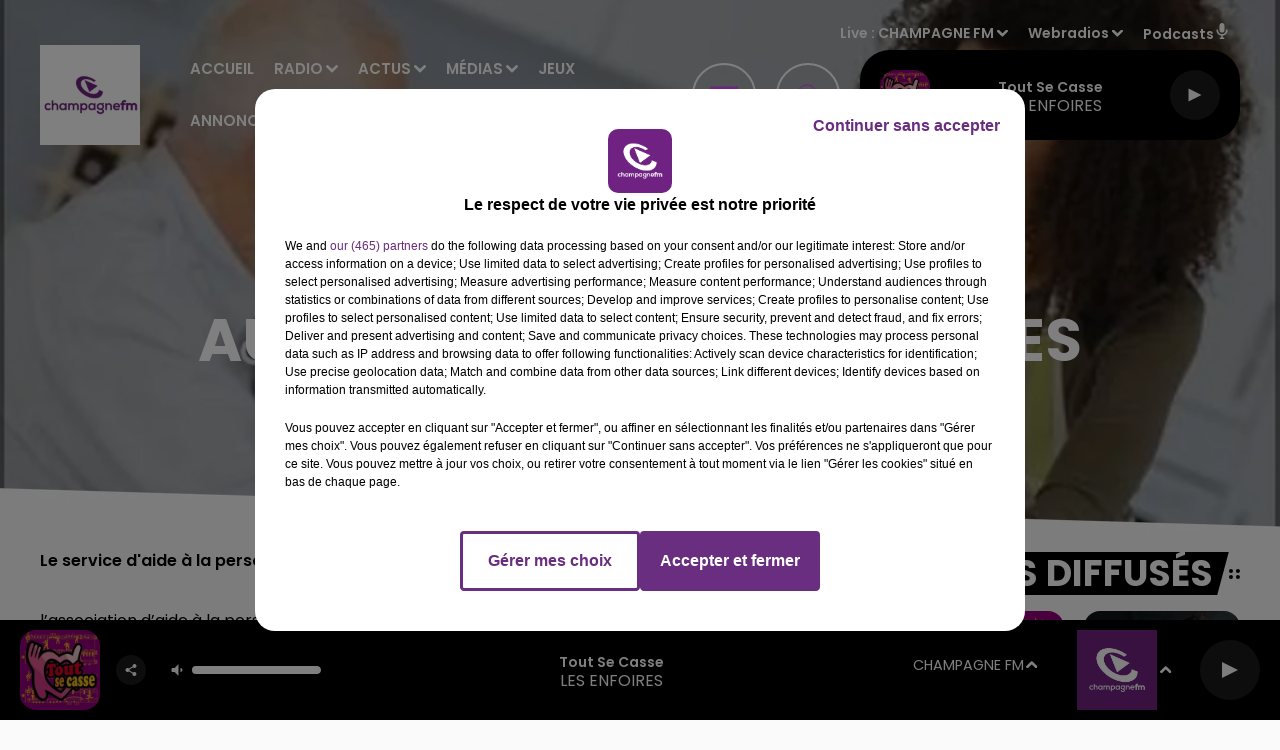

--- FILE ---
content_type: text/html; charset=utf-8
request_url: https://www.champagnefm.com/news/au-service-des-plus-faibles-53086
body_size: 20293
content:
<!DOCTYPE html><html lang="fr"><head><meta charSet="utf-8"/><meta name="viewport" content="width=device-width,initial-scale=1.0"/><link rel="shortcut icon" type="image/x-icon" href="/favicon.ico"/><link rel="icon" type="image/x-icon" href="/favicon.ico"/><meta name="robots" content="max-snippet:-1, max-image-preview:large, max-video-preview:-1"/><script type="text/javascript" src="https://common.lesindesradios.fr/tc_LesIndesRadios_web_header.js" charSet="utf-8"></script><script type="text/javascript"> 

                    // Environment
                     var tc_vars = new Array();
                     var tc_array_events = new Array();
                     tc_vars["radio_id"] = '';
                    
                     window.tc_vars =
                      {
                        env_template: 'homepage',
                        env_work: 'PROD',
                        env_country: 'FR',
                        env_language: 'FR',
                        env_device: 'd',
                        env_currency: 'EUR',
                        // Website tree structure
                        page_name : "App load",
                        site_Id : 5608,
                        id_container : 'a5cc0b7b-4f9d-4e99-8884-ef2753293aba',
                        user_logged: 'no',
                        user_id: '',
                        user_type: '',
                        user_email: '',
                        radio_id:'',
                        id_reservation: '',
                        type_reservation: '',
                        ville_reservation: '',
                        date_reservation: '',
                        etablissement: '',
                        nom_espace: '',
                        quantite_siege: '',
                        creneau_reservation: '',
                        service_supplementaire: '',
                        unitprice_tf: '',
                        unitprice_ati: '',
                        totalprice_tf: '',
                        totalprice_ati: ''
                      };
                  
                      </script><meta name="description" content=" Le service d&#x27;aide à la personne manque de bras dans notre région."/><meta name="keywords" content="actualités,news,infos,Marne,Aube,Ardennes,Haute Marne,Reims,Chalons,Epernay,Rethel,Sedan,Charleville Mezieres,Vouziers,Troyes,Romilly,Sezanne,Sainte Menehould,actus,radio,champagne fm,l&#x27;union,champagne ardennes,la voix du nord,france 3,france bleu,info locale,info régionale"/><title>Actus - Champagne FM -  Au service des plus faibles</title><link href="https://www.champagnefm.com/news/au-service-des-plus-faibles-53086" rel="canonical"/><meta property="twitter:title" content="Actus - Champagne FM -  Au service des plus faibles"/><meta property="og:title" content="Actus - Champagne FM -  Au service des plus faibles"/><meta property="og:url" content="https://www.champagnefm.com/news/au-service-des-plus-faibles-53086"/><meta property="og:description" content="Le service d&#x27;aide à la personne manque de bras dans notre région."/><meta property="twitter:description" content="Le service d&#x27;aide à la personne manque de bras dans notre région."/><meta property="twitter:card" content="summary"/><meta property="og:type" content="article"/><meta property="twitter:image:alt" content=""/><meta property="og:image:alt" content=""/><meta property="twitter:image" content="https://medias.lesindesradios.fr/t:app(web)/t:r(unknown)/filters:format(jpeg)/radios/champagnefm/importrk/news/original/5f4774b8db8079.52109042.JPG"/><meta property="og:image" content="https://medias.lesindesradios.fr/t:app(web)/t:r(unknown)/filters:format(jpeg)/radios/champagnefm/importrk/news/original/5f4774b8db8079.52109042.JPG"/><meta name="og:image:width" content="458"/><meta name="next-head-count" content="17"/><script type="text/tc_privacy" data-category="3"><!-- Meta Pixel Code -->
<script>
!function(f,b,e,v,n,t,s)
{if(f.fbq)return;n=f.fbq=function(){n.callMethod?
n.callMethod.apply(n,arguments):n.queue.push(arguments)};
if(!f._fbq)f._fbq=n;n.push=n;n.loaded=!0;n.version='2.0';
n.queue=[];t=b.createElement(e);t.async=!0;
t.src=v;s=b.getElementsByTagName(e)[0];
s.parentNode.insertBefore(t,s)}(window, document,'script',
'https://connect.facebook.net/en_US/fbevents.js');
fbq('init', '804989127308002');
fbq('track', 'PageView');
</script>
<noscript><img height="1" width="1" style="display:none"
src="https://www.facebook.com/tr?id=804989127308002&ev=PageView&noscript=1"
/></noscript>
<!-- End Meta Pixel Code --></script><link rel="stylesheet" type="text/css" href="/css/Statics2.css"/><link rel="stylesheet" type="text/css" href="/css/StaticsAnimations1.css"/><link rel="stylesheet" type="text/css" href="/css/swiper-bundle.min.css"/><link href="/dynamics/8c6d3742k/styles.css" rel="stylesheet" media="all"/><script>var apidata = {"radio":{"alias":"champagnefm","atId":628562,"background":null,"favicon":"https://bocir-medias-prod.s3.fr-par.scw.cloud/radios/champagnefm/images/favicon_jC4QEidrSQ.vnd.microsoft.icon","fixedPlayer":false,"id":"ukNIsfIUwI","logoPosition":null,"maintenance":false,"metaDescription":"Ecoutez Champagne FM \"la Radio Pop\" ! La famille Champagne FM avec Ruben et Jess, Ludo Super Heros, La Bulle Champagne FM... toute la journée faites le plein de musique et de cadeaux...","name":"CHAMPAGNE FM","neoWinnerData":null,"pages":{"archive":"bM07Se8jM2","lateralMenu":"1dVBSIm2d4","playerExterne":null,"siteMap":"4J4cjDsWt9"},"playerPosition":["header","footer"],"primaryHost":"www.champagnefm.com","radioFooterLogo":"https://bocir-medias-prod.s3.fr-par.scw.cloud/radios/champagnefm/images/footerLogo_I0lCrKNCOw.png","radioLogo":"https://bocir-medias-prod.s3.fr-par.scw.cloud/radios/champagnefm/images/logo_pqnA9RWkdJ.jpeg","robotsUrl":"https://www.champagnefm.com/sitemap.xml\n","structure":{"header":{"logo":"left","menuHasRadios":null,"menuSide":"right","minimized":{"active":true,"onScroll":true},"sticky":true},"player":{"bottom":{"active":true,"hasBroadcast":null,"hideOnScroll":true,"sticky":true},"externalParameters":null,"hasDetails":null,"top":{"active":true,"simpleButtons":false}},"radioGroup":{"display":false,"displayMobile":null,"title":"Nos radios"},"rossel":{"lateralMenu":{"active":true}}},"theme":{"blockTitleFont":null,"darkColors":{"background":"#000000","muted":"#ffffff","text":"#ffffff"},"darkMode":false,"fontSizes":{"desktop":{"blockTitle":"3.6rem","chapo":"1.6rem","title":"6rem"},"mobile":{"blockTitle":"1.8rem","chapo":"1.6rem","title":"3.8rem"}},"footer":{"footerRadiosColor":null,"mainMenu":{"font":"poppins","fontSizes":{"desktop":"1.8rem","mobile":"1.5rem"},"italic":false,"menuColor":{"activeColor":"#750091","arrowColor":"#ffffff","hoverColor":"#750091","mainColor":"#ffffff"}},"secondMenu":{"font":"poppins","fontSizes":{"desktop":"1.5rem","mobile":"1.5rem"},"italic":false,"menuColor":{"activeColor":null,"arrowColor":null,"hoverColor":"#750091","mainColor":"#ffffff"}}},"footerColors":{"background":"#646464","muted":"#ffffff","text":"#ffffff"},"header":{"color":"#f6f4f4","menu":{"font":"poppins","fontSizes":{"desktop":"1.5rem","mobile":"1.5rem"},"italic":false,"menuColor":{"activeColor":"#7b2b8a","arrowColor":"#ffffff","hoverColor":"#7b2b8a","mainColor":"#9b9b9b"}},"splitLine":{"active":false,"color":"#7b2b8a","fullWidth":false}},"homepageFontSizes":null,"italicTitles":false,"lightColors":{"background":"#fafafa","muted":"#7b2b8a","text":"#000000"},"mainColor":"#7b2b8a","mainFont":"poppins","player":{"artistParameters":{"color":"#ffffff","font":"poppins","fontSize":"1.6rem"},"bar":{"color":"#ffffff","opacity":100},"mainColor":"#000000","titleParameters":{"color":"#ffffff","font":"poppins","fontSize":"1.4rem"}},"readMore":null,"readMoreFont":null,"rossel":{"button":{"darkColors":{"backgroundColor":"transparent","backgroundColorHover":"#dc4cff","borderColor":"#ffffff","borderColorHover":"#750091","textColor":"#ffffff","textColorHover":"#ffffff"},"lightColors":{"backgroundColor":null,"backgroundColorHover":"#dc4cff","borderColor":"#a600cf","borderColorHover":"#750091","textColor":"#750091","textColorHover":"#ffffff"}},"footer":{"backgroundMedia":{"mediaId":"bhmYqO5wj3","mediaUrl":"https://medias.lesindesradios.fr/fit-in/1440x2000//medias/YPRE621iTc/image/footer1631630426124.jpg"}},"header":{"backgroundMedia":null,"coverHeaderWithFirstSectionBackgroundImage":true,"keepOnScroll":null,"onScroll":{"backgroundColor":"#ffffff"}},"heading":{"backgroundColor":"#000000","darkBackgroundColor":"#ffffff","darkTitleColor":"#000000","titleColor":"#ffffff"},"separator":null,"thumbnail":{"borderBottom":true,"borderBottomColor":"#ab4dbc","fullWidth":true,"leadAnimation":true,"titleUnderline":true,"titleUnderlineColors":{"firstColor":"#750091","secondColor":"#a600cf","thirdColor":"#dc4cff"},"zoom":true}},"separators":null,"thumbnailBadgeFont":null,"thumbnailChipColor":null,"thumbnailResumeFont":null,"titlesFont":"poppins","titlesFontHomepage":null,"useMainColorForTitles":false},"timeZone":"Europe/Paris","titreSite":"Champagne FM","ts":"8c6d3742k","urls":{"appstore":"https://itunes.apple.com/fr/app/champagne-fm-officiel/id820863719?mt=8","facebook":"https://www.facebook.com/champagnefm","instagram":"https://www.instagram.com/champagnefm/","playstore":"https://play.google.com/store/apps/details?id=com.icreo.champagnefmofficiel&hl=fr","twitter":"https://twitter.com/champagnefm?lang=fr","youtube":"https://www.youtube.com/user/champagnefmvideo"}},"menuMain":{"id":"Zwp0BLYpBC","items":[{"id":"kuVNnm4lAS","label":"Webradios","parentId":"olaMvReiwI","target":"https://www.champagnefm.com/les-webradios"},{"id":"55y7kdzV6q","label":"Accueil","parentId":null,"target":"/"},{"id":"XqhcOtvXzZ","label":"Podcasts","parentId":"olaMvReiwI","target":"/podcasts/1"},{"id":"ICV7GjqHcx","label":"Emissions","parentId":"se1947OSUz","target":"/emissions"},{"id":"se1947OSUz","label":"Radio","parentId":null,"target":"/emissions"},{"id":"wv2Ra661XP","label":"Vidéos","parentId":"olaMvReiwI","target":"/videos-2"},{"id":"wWJvUB0yfC","label":"Actus Région","parentId":"6FeEhCOpq8","target":"/actus/region"},{"id":"9u20Ct4nDO","label":"Photos","parentId":"olaMvReiwI","target":"https://www.champagnefm.com/photos"},{"id":"rLSzd91Hnf","label":"Actus Aisne","parentId":"6FeEhCOpq8","target":"/actus/aisne/1"},{"id":"6FeEhCOpq8","label":"Actus","parentId":null,"target":"/actualites"},{"id":"Y9CCDgbb01","label":"Actus Ardennes","parentId":"6FeEhCOpq8","target":"/actus/ardennes/1"},{"id":"drjH31aL89","label":"Actus Aube","parentId":"6FeEhCOpq8","target":"/actus/aube/1"},{"id":"FJWtPbDvNM","label":"Equipe","parentId":"se1947OSUz","target":"/equipe"},{"id":"gVTuWup6qP","label":"Actus Haute Marne","parentId":"6FeEhCOpq8","target":"/actus/haute-marne/1"},{"id":"vgujmp94wT","label":"Fréquences","parentId":"se1947OSUz","target":"/frequences"},{"id":"Dq8asq3P26","label":"Titres Diffusés","parentId":"se1947OSUz","target":"/ckoi"},{"id":"u8xuvWX0ZG","label":"Actus Marne","parentId":"6FeEhCOpq8","target":"/actus/marne/1"},{"id":"olaMvReiwI","label":"Médias","parentId":null,"target":"/podcasts"},{"id":"6crwnUumjL","label":"Jeux","parentId":null,"target":"/jeux"},{"id":"s0Fc4V6xTi","label":"Annonceurs","parentId":null,"target":"https://www.rosselradiopub.fr/"},{"id":"uDxcGaj0xH","label":"Envoyer une info à  la rédaction","parentId":"6FeEhCOpq8","target":"/actus/temoin-champagnefm"},{"id":"cKtXpbgUG3","label":"Actus Partenaires","parentId":"6FeEhCOpq8","target":"https://www.champagnefm.com/actus/partenaires"}],"menuType":"MAIN"},"menuFooter":{"id":"wbg6m5nZQU","items":[{"id":"Bt7RDSiwlV","label":"Contacts","parentId":null,"target":"/contacts"},{"id":"BWeS421kfx","label":"Règlements","parentId":null,"target":"/reglements"},{"id":"P7kktwUbMf","label":"Recrutement","parentId":null,"target":"https://www.rosselradio.fr/recrutement"},{"id":"5yaEZrHGT2","label":"Mentions Légales","parentId":null,"target":"/mentions-legales"},{"id":"Z7CeIlpheM","label":"Gestion des cookies","parentId":null,"target":"javascript:tC.privacy.showPrivacyCenter()"},{"id":"HlrkgePURQ","label":"Plan du site","parentId":null,"target":"/plan-du-site"}],"menuType":"FOOTER"},"mode":"light","ENDPOINT":"/graphql","zones":[{"group":null,"id":"0sXHSXvIQQ","label":"CHAMPAGNE FM","stream":{"altCover":null,"bd":"https://streams.lesindesradios.fr/play/radios/champagnefm/chHQL0maML/any/60/rrog4.z7uFetwOgH%2FC9rU%2BbfB1Awb64RyyI31h0RJ3kIcF62s%3D?format=sd","displayOnWebsite":true,"geofootprint":"49.11620913860625 3.1539491660036845, 48.42015534314095 3.487954633301996, 48.166748756030046 3.3619703149619795, 47.94349522124867 3.7545726093264875, 47.880653528287354 4.238000807610717, 47.94153257342387 4.569075876738481, 48.19605216975302 4.867922399315347, 48.590892362126546 5.269416314842502, 49.03346712989672 5.196577573083914, 49.810034653846 5.019965351047489, 50.0991135785836 4.741965354954175, 49.73853731708033 3.890279915267925, 49.11620913860625 3.1539491660036845","hasStartOver":false,"hd":"https://streams.lesindesradios.fr/play/radios/champagnefm/chHQL0maML/any/60/rrog4.z7uFetwOgH%2FC9rU%2BbfB1Awb64RyyI31h0RJ3kIcF62s%3D?format=hd","hls":"https://streams.lesindesradios.fr/play/radios/champagnefm/chHQL0maML/any/60/rrog4.z7uFetwOgH%2FC9rU%2BbfB1Awb64RyyI31h0RJ3kIcF62s%3D?format=hls","id":"chHQL0maML","idMds":"2174546520932614213","imageUrl":"https://bocir-medias-prod.s3.fr-par.scw.cloud/radios/champagnefm/radiostream/chHQL0maML/vignette_GE0oGotCSM.png","label":"CHAMPAGNE FM","parentId":null,"streamFormat":"Hd","type":"RADIO"}},{"group":null,"id":"2UHDz2kkwR","label":"Châlons-en-Champagne","stream":{"altCover":null,"bd":"https://streams.lesindesradios.fr/play/radios/champagnefm/x3a5ROv8z7/any/60/rrog4.S%2F5jeek7xPMKV1RowHLF851Iwg1YmFGNugK3%2F%2F6pWtA%3D?format=sd","displayOnWebsite":true,"geofootprint":"48.83484981345407 4.357621057414576, 48.84362293154183 3.953293483798234, 49.19619191755825 4.086588288286947, 49.24842687649337 4.877470794921379, 48.864087564962404 4.975220318213445, 48.83484981345407 4.357621057414576","hasStartOver":false,"hd":"https://streams.lesindesradios.fr/play/radios/champagnefm/x3a5ROv8z7/any/60/rrog4.S%2F5jeek7xPMKV1RowHLF851Iwg1YmFGNugK3%2F%2F6pWtA%3D?format=hd","hls":"https://streams.lesindesradios.fr/play/radios/champagnefm/x3a5ROv8z7/any/60/rrog4.S%2F5jeek7xPMKV1RowHLF851Iwg1YmFGNugK3%2F%2F6pWtA%3D?format=hls","id":"x3a5ROv8z7","idMds":"2174546520932614213","imageUrl":"https://bocir-medias-prod.s3.fr-par.scw.cloud/radios/champagnefm/radiostream/x3a5ROv8z7/vignette_cyA7Kb1LvB.jpeg","label":"Champagne FM - Châlons-en-Champagne","parentId":"chHQL0maML","streamFormat":"Hd","type":"RADIO"}},{"group":null,"id":"uOSnZnFhFt","label":"Charleville-Mézières, Sedan","stream":{"altCover":null,"bd":"https://streams.lesindesradios.fr/play/radios/champagnefm/LrOttyptmR/any/60/rrog4.prI6yq138SJ1%2FYix62UmkHlcEJP3dSJ%2BWCmI6fIvW00%3D?format=sd","displayOnWebsite":true,"geofootprint":"49.93871927462601 4.657349375640393, 49.85102518426757 4.297576188563028, 49.61849467535268 4.285421689000003, 49.42439471969084 4.557682479220404, 49.473386849261004 5.014691662804239, 49.714469929193996 5.221318155382505, 49.91368008113244 4.949057365162162, 49.93871927462601 4.657349375640393","hasStartOver":false,"hd":"https://streams.lesindesradios.fr/play/radios/champagnefm/LrOttyptmR/any/60/rrog4.prI6yq138SJ1%2FYix62UmkHlcEJP3dSJ%2BWCmI6fIvW00%3D?format=hd","hls":"https://streams.lesindesradios.fr/play/radios/champagnefm/LrOttyptmR/any/60/rrog4.prI6yq138SJ1%2FYix62UmkHlcEJP3dSJ%2BWCmI6fIvW00%3D?format=hls","id":"LrOttyptmR","idMds":"2174546520932614213","imageUrl":"https://bocir-medias-prod.s3.fr-par.scw.cloud/radios/champagnefm/radiostream/LrOttyptmR/vignette_IkkDO36ftD.jpeg","label":"Champagne FM - Charleville-Mézières, Sedan","parentId":"chHQL0maML","streamFormat":"Hd","type":"RADIO"}},{"group":null,"id":"9kJgggnaF8","label":"Château-Thierry","stream":{"altCover":null,"bd":"https://streams.lesindesradios.fr/play/radios/champagnefm/4kbHSf4MgS/any/60/rrog4.IMUOHAcMHii9p9RdExc5Am7vtjdl%2BN%2BpPLBuQhb7sRw%3D?format=sd","displayOnWebsite":true,"geofootprint":"49.29571356181083 3.5665967362531035, 49.32869519534836 3.32301416629781, 49.18194109479717 3.150632655253247, 48.98313062193006 3.126274398257209, 48.80944375947763 3.399836361437508, 48.832883556585216 3.7427256714522343, 49.14150720950778 3.8251690028208998, 49.29571356181083 3.5665967362531035","hasStartOver":false,"hd":"https://streams.lesindesradios.fr/play/radios/champagnefm/4kbHSf4MgS/any/60/rrog4.IMUOHAcMHii9p9RdExc5Am7vtjdl%2BN%2BpPLBuQhb7sRw%3D?format=hd","hls":"https://streams.lesindesradios.fr/play/radios/champagnefm/4kbHSf4MgS/any/60/rrog4.IMUOHAcMHii9p9RdExc5Am7vtjdl%2BN%2BpPLBuQhb7sRw%3D?format=hls","id":"4kbHSf4MgS","idMds":"2174546520932614213","imageUrl":"https://bocir-medias-prod.s3.fr-par.scw.cloud/radios/champagnefm/radiostream/4kbHSf4MgS/vignette_1TeMgixzZX.jpeg","label":"Champagne FM - Château-Thierry","parentId":"chHQL0maML","streamFormat":"Hd","type":"RADIO"}},{"group":null,"id":"L3s1jKrIUy","label":"Epernay","stream":{"altCover":null,"bd":"https://streams.lesindesradios.fr/play/radios/champagnefm/Rqz0UxOmjc/any/60/rrog4.LafDk%2Fj7jmkn%2BLw3Tca3MEYPvj1PovP6KgYQP3V2mzE%3D?format=sd","displayOnWebsite":true,"geofootprint":"49.1648956695083 3.8568394921843208, 49.173215331811605 4.203582566346853, 49.083705686217456 4.423080475679853, 48.86236354203254 4.057250626792722, 48.902110372927694 3.7995791680104674, 49.05661281510598 3.7391377147158664, 49.17737463871143 3.777311264165121, 49.1648956695083 3.8568394921843208","hasStartOver":false,"hd":"https://streams.lesindesradios.fr/play/radios/champagnefm/Rqz0UxOmjc/any/60/rrog4.LafDk%2Fj7jmkn%2BLw3Tca3MEYPvj1PovP6KgYQP3V2mzE%3D?format=hd","hls":"https://streams.lesindesradios.fr/play/radios/champagnefm/Rqz0UxOmjc/any/60/rrog4.LafDk%2Fj7jmkn%2BLw3Tca3MEYPvj1PovP6KgYQP3V2mzE%3D?format=hls","id":"Rqz0UxOmjc","idMds":"2174546520932614213","imageUrl":"https://bocir-medias-prod.s3.fr-par.scw.cloud/radios/champagnefm/radiostream/Rqz0UxOmjc/vignette_z6NWAAvJ63.jpeg","label":"Champagne FM - Epernay","parentId":"chHQL0maML","streamFormat":"Hd","type":"RADIO"}},{"group":null,"id":"sevoMHVRvc","label":"Reims","stream":{"altCover":null,"bd":"https://streams.lesindesradios.fr/play/radios/champagnefm/W0gKiofZNq/any/60/rrog4.Fh2xSludptDVUq46MGh8Rsc2scJ3j8iYJbZJSf3fdgA%3D?format=sd","displayOnWebsite":true,"geofootprint":"49.43909140171516 4.2962472292490475, 49.47134274860994 3.9038437039613143, 49.121314093738135 3.299452067310085, 48.90832424908339 3.9669890988347447, 48.93796067382007 4.3278199266862885, 49.18031625671503 4.575891120834683, 49.33045381819616 4.440579560389381, 49.43909140171516 4.2962472292490475","hasStartOver":false,"hd":"https://streams.lesindesradios.fr/play/radios/champagnefm/W0gKiofZNq/any/60/rrog4.Fh2xSludptDVUq46MGh8Rsc2scJ3j8iYJbZJSf3fdgA%3D?format=hd","hls":"https://streams.lesindesradios.fr/play/radios/champagnefm/W0gKiofZNq/any/60/rrog4.Fh2xSludptDVUq46MGh8Rsc2scJ3j8iYJbZJSf3fdgA%3D?format=hls","id":"W0gKiofZNq","idMds":"2174546520932614213","imageUrl":"https://bocir-medias-prod.s3.fr-par.scw.cloud/radios/champagnefm/radiostream/W0gKiofZNq/vignette_Yugv83SnSR.jpeg","label":"Champagne FM - Reims Fismes","parentId":"chHQL0maML","streamFormat":"Hd","type":"RADIO"}},{"group":null,"id":"2c00VklexG","label":"Rethel, Vouziers","stream":{"altCover":null,"bd":"https://streams.lesindesradios.fr/play/radios/champagnefm/4pmB7bXC6s/any/60/rrog4.Zkn9lfjmajKyxhi6d5ipGVC2Ac9j%2B%2FHOOPBLv162OHE%3D?format=sd","displayOnWebsite":true,"geofootprint":"49.38259352928927 4.26799579854341, 49.343128182911215 4.575737940623725, 49.42898280156882 4.784860014006767, 49.587919179224656 4.777730852413953, 49.70486167606251 4.339287414469197, 49.651041473758966 4.153929213061815, 49.49385416070939 4.025604304395841, 49.38259352928927 4.26799579854341","hasStartOver":false,"hd":"https://streams.lesindesradios.fr/play/radios/champagnefm/4pmB7bXC6s/any/60/rrog4.Zkn9lfjmajKyxhi6d5ipGVC2Ac9j%2B%2FHOOPBLv162OHE%3D?format=hd","hls":"https://streams.lesindesradios.fr/play/radios/champagnefm/4pmB7bXC6s/any/60/rrog4.Zkn9lfjmajKyxhi6d5ipGVC2Ac9j%2B%2FHOOPBLv162OHE%3D?format=hls","id":"4pmB7bXC6s","idMds":"2174546520932614213","imageUrl":"https://bocir-medias-prod.s3.fr-par.scw.cloud/radios/champagnefm/radiostream/4pmB7bXC6s/vignette_hlmJP5vW5M.jpeg","label":"Champagne FM - Rethel, Vouziers","parentId":"chHQL0maML","streamFormat":"Hd","type":"RADIO"}},{"group":null,"id":"UAbE8d2cqo","label":"Saint-Dizier, Vitry","stream":{"altCover":null,"bd":"https://streams.lesindesradios.fr/play/radios/champagnefm/329prBb5Og/any/60/rrog4.cj1m0Li7TfyavdbP9IHVS2I90eEZERCI7PqoTOaI9KA%3D?format=sd","displayOnWebsite":true,"geofootprint":"48.88382930754392 4.514813160938985, 48.73001601809386 4.207812378325627, 48.50714662188349 4.33023600329463, 48.43347120524564 4.7992126589421105, 48.512137693685844 5.2738396357431725, 48.626796689023536 5.567656335667522, 48.806981636499785 5.31527532419409, 48.90859372541371 4.987556697355217, 48.88382930754392 4.514813160938985","hasStartOver":false,"hd":"https://streams.lesindesradios.fr/play/radios/champagnefm/329prBb5Og/any/60/rrog4.cj1m0Li7TfyavdbP9IHVS2I90eEZERCI7PqoTOaI9KA%3D?format=hd","hls":"https://streams.lesindesradios.fr/play/radios/champagnefm/329prBb5Og/any/60/rrog4.cj1m0Li7TfyavdbP9IHVS2I90eEZERCI7PqoTOaI9KA%3D?format=hls","id":"329prBb5Og","idMds":"2174546520932614213","imageUrl":"https://bocir-medias-prod.s3.fr-par.scw.cloud/radios/champagnefm/radiostream/329prBb5Og/vignette_mQwspkaBYI.jpeg","label":"Champagne FM - Saint-Dizier, Vitry","parentId":"chHQL0maML","streamFormat":"Hd","type":"RADIO"}},{"group":null,"id":"tBlTN78R6H","label":"Troyes","stream":{"altCover":null,"bd":"https://streams.lesindesradios.fr/play/radios/champagnefm/vx9PgnHd1Z/any/60/rrog4.uOjN9FG3CSdb%2FN1eel4gqMJnHwdlSQnOv%2BVZh%2FQARKA%3D?format=sd","displayOnWebsite":true,"geofootprint":"48.52310649245027 3.7164843270366816, 48.42015534314095 3.487954633301996, 48.166748756030046 3.3619703149619795, 47.94349522124867 3.7545726093264875, 47.880653528287354 4.238000807610717, 47.94153257342387 4.569075876738481, 48.19605216975302 4.867922399315347, 48.47457065589282 4.554426537397063, 48.59291646896304 4.088577546322284, 48.52310649245027 3.7164843270366816","hasStartOver":false,"hd":"https://streams.lesindesradios.fr/play/radios/champagnefm/vx9PgnHd1Z/any/60/rrog4.uOjN9FG3CSdb%2FN1eel4gqMJnHwdlSQnOv%2BVZh%2FQARKA%3D?format=hd","hls":"https://streams.lesindesradios.fr/play/radios/champagnefm/vx9PgnHd1Z/any/60/rrog4.uOjN9FG3CSdb%2FN1eel4gqMJnHwdlSQnOv%2BVZh%2FQARKA%3D?format=hls","id":"vx9PgnHd1Z","idMds":"2174546520932614213","imageUrl":"https://bocir-medias-prod.s3.fr-par.scw.cloud/radios/champagnefm/radiostream/vx9PgnHd1Z/vignette_GDgR5VHzOe.jpeg","label":"Champagne FM - Troyes","parentId":"chHQL0maML","streamFormat":"Hd","type":"RADIO"}}],"webradios":[{"altCover":null,"bd":"https://streams.lesindesradios.fr/play/radios/champagnefm/yX0MCLvoee/any/60/rrog4.0GDVuqyxXYiQahFcphvTfsbY56gjIpNYdwo3DRyDC6c%3D?format=sd","displayOnWebsite":true,"geofootprint":null,"hasStartOver":false,"hd":"https://streams.lesindesradios.fr/play/radios/champagnefm/yX0MCLvoee/any/60/rrog4.0GDVuqyxXYiQahFcphvTfsbY56gjIpNYdwo3DRyDC6c%3D?format=hd","hls":"https://streams.lesindesradios.fr/play/radios/champagnefm/yX0MCLvoee/any/60/rrog4.0GDVuqyxXYiQahFcphvTfsbY56gjIpNYdwo3DRyDC6c%3D?format=hls","id":"yX0MCLvoee","idMds":"1016352373067536711","imageUrl":"https://bocir-medias-prod.s3.fr-par.scw.cloud/radios/champagnefm/radiostream/yX0MCLvoee/vignette_0a4hbFXuBR.jpeg","label":"Champagne FM Acoustic","streamFormat":"Hd","type":"WEBRADIO"},{"altCover":null,"bd":"https://streams.lesindesradios.fr/play/radios/champagnefm/SbiQhZfdCN/any/60/rrog4.7Ps%2FsjSyw2ochVT4A4wJUjqThPc1NA2RhoNN%2F6hYos4%3D?format=sd","displayOnWebsite":true,"geofootprint":null,"hasStartOver":false,"hd":"https://streams.lesindesradios.fr/play/radios/champagnefm/SbiQhZfdCN/any/60/rrog4.7Ps%2FsjSyw2ochVT4A4wJUjqThPc1NA2RhoNN%2F6hYos4%3D?format=hd","hls":"https://streams.lesindesradios.fr/play/radios/champagnefm/SbiQhZfdCN/any/60/rrog4.7Ps%2FsjSyw2ochVT4A4wJUjqThPc1NA2RhoNN%2F6hYos4%3D?format=hls","id":"SbiQhZfdCN","idMds":"1016352367332682438","imageUrl":"https://bocir-medias-prod.s3.fr-par.scw.cloud/radios/champagnefm/radiostream/SbiQhZfdCN/vignette_jhZtGIeqSE.jpeg","label":"Champagne FM Love","streamFormat":"Hd","type":"WEBRADIO"},{"altCover":null,"bd":"https://streams.lesindesradios.fr/play/radios/champagnefm/aAfHdr27SB/any/60/rrog4.FKcHDRWMtuJqIMWR4GssYtzKu0krh6bjTZrK2dti78Y%3D?format=sd","displayOnWebsite":true,"geofootprint":null,"hasStartOver":false,"hd":"https://streams.lesindesradios.fr/play/radios/champagnefm/aAfHdr27SB/any/60/rrog4.FKcHDRWMtuJqIMWR4GssYtzKu0krh6bjTZrK2dti78Y%3D?format=hd","hls":"https://streams.lesindesradios.fr/play/radios/champagnefm/aAfHdr27SB/any/60/rrog4.FKcHDRWMtuJqIMWR4GssYtzKu0krh6bjTZrK2dti78Y%3D?format=hls","id":"aAfHdr27SB","idMds":"1016352371737253962","imageUrl":"https://bocir-medias-prod.s3.fr-par.scw.cloud/radios/champagnefm/radiostream/aAfHdr27SB/vignette_lR8HHg5rzr.jpeg","label":"Champagne FM Party","streamFormat":"Hd","type":"WEBRADIO"},{"altCover":null,"bd":"https://streams.lesindesradios.fr/play/radios/champagnefm/szK6ySxSUW/any/60/rrog4.cRk5Nl0Tq5E66z9400uymfwxa00tw6d3Fmv2w2Abzyk%3D?format=sd","displayOnWebsite":true,"geofootprint":null,"hasStartOver":false,"hd":"https://streams.lesindesradios.fr/play/radios/champagnefm/szK6ySxSUW/any/60/rrog4.cRk5Nl0Tq5E66z9400uymfwxa00tw6d3Fmv2w2Abzyk%3D?format=hd","hls":"https://streams.lesindesradios.fr/play/radios/champagnefm/szK6ySxSUW/any/60/rrog4.cRk5Nl0Tq5E66z9400uymfwxa00tw6d3Fmv2w2Abzyk%3D?format=hls","id":"szK6ySxSUW","idMds":"1016352374760996339","imageUrl":"https://bocir-medias-prod.s3.fr-par.scw.cloud/radios/champagnefm/radiostream/szK6ySxSUW/vignette_87NYlNfmgD.jpeg","label":"Champagne FM Pop Music","streamFormat":"Hd","type":"WEBRADIO"}],"radiostreams":[{"altCover":null,"bd":"https://streams.lesindesradios.fr/play/radios/champagnefm/chHQL0maML/any/60/rrog4.z7uFetwOgH%2FC9rU%2BbfB1Awb64RyyI31h0RJ3kIcF62s%3D?format=sd","displayOnWebsite":true,"geofootprint":"49.11620913860625 3.1539491660036845, 48.42015534314095 3.487954633301996, 48.166748756030046 3.3619703149619795, 47.94349522124867 3.7545726093264875, 47.880653528287354 4.238000807610717, 47.94153257342387 4.569075876738481, 48.19605216975302 4.867922399315347, 48.590892362126546 5.269416314842502, 49.03346712989672 5.196577573083914, 49.810034653846 5.019965351047489, 50.0991135785836 4.741965354954175, 49.73853731708033 3.890279915267925, 49.11620913860625 3.1539491660036845","hasStartOver":false,"hd":"https://streams.lesindesradios.fr/play/radios/champagnefm/chHQL0maML/any/60/rrog4.z7uFetwOgH%2FC9rU%2BbfB1Awb64RyyI31h0RJ3kIcF62s%3D?format=hd","hls":"https://streams.lesindesradios.fr/play/radios/champagnefm/chHQL0maML/any/60/rrog4.z7uFetwOgH%2FC9rU%2BbfB1Awb64RyyI31h0RJ3kIcF62s%3D?format=hls","id":"chHQL0maML","idMds":"2174546520932614213","imageUrl":"https://bocir-medias-prod.s3.fr-par.scw.cloud/radios/champagnefm/radiostream/chHQL0maML/vignette_GE0oGotCSM.png","label":"CHAMPAGNE FM","parentId":null,"streamFormat":"Hd","type":"RADIO"},{"altCover":null,"bd":"https://streams.lesindesradios.fr/play/radios/champagnefm/x3a5ROv8z7/any/60/rrog4.S%2F5jeek7xPMKV1RowHLF851Iwg1YmFGNugK3%2F%2F6pWtA%3D?format=sd","displayOnWebsite":true,"geofootprint":"48.83484981345407 4.357621057414576, 48.84362293154183 3.953293483798234, 49.19619191755825 4.086588288286947, 49.24842687649337 4.877470794921379, 48.864087564962404 4.975220318213445, 48.83484981345407 4.357621057414576","hasStartOver":false,"hd":"https://streams.lesindesradios.fr/play/radios/champagnefm/x3a5ROv8z7/any/60/rrog4.S%2F5jeek7xPMKV1RowHLF851Iwg1YmFGNugK3%2F%2F6pWtA%3D?format=hd","hls":"https://streams.lesindesradios.fr/play/radios/champagnefm/x3a5ROv8z7/any/60/rrog4.S%2F5jeek7xPMKV1RowHLF851Iwg1YmFGNugK3%2F%2F6pWtA%3D?format=hls","id":"x3a5ROv8z7","idMds":"2174546520932614213","imageUrl":"https://bocir-medias-prod.s3.fr-par.scw.cloud/radios/champagnefm/radiostream/x3a5ROv8z7/vignette_cyA7Kb1LvB.jpeg","label":"Champagne FM - Châlons-en-Champagne","parentId":"chHQL0maML","streamFormat":"Hd","type":"RADIO"},{"altCover":null,"bd":"https://streams.lesindesradios.fr/play/radios/champagnefm/LrOttyptmR/any/60/rrog4.prI6yq138SJ1%2FYix62UmkHlcEJP3dSJ%2BWCmI6fIvW00%3D?format=sd","displayOnWebsite":true,"geofootprint":"49.93871927462601 4.657349375640393, 49.85102518426757 4.297576188563028, 49.61849467535268 4.285421689000003, 49.42439471969084 4.557682479220404, 49.473386849261004 5.014691662804239, 49.714469929193996 5.221318155382505, 49.91368008113244 4.949057365162162, 49.93871927462601 4.657349375640393","hasStartOver":false,"hd":"https://streams.lesindesradios.fr/play/radios/champagnefm/LrOttyptmR/any/60/rrog4.prI6yq138SJ1%2FYix62UmkHlcEJP3dSJ%2BWCmI6fIvW00%3D?format=hd","hls":"https://streams.lesindesradios.fr/play/radios/champagnefm/LrOttyptmR/any/60/rrog4.prI6yq138SJ1%2FYix62UmkHlcEJP3dSJ%2BWCmI6fIvW00%3D?format=hls","id":"LrOttyptmR","idMds":"2174546520932614213","imageUrl":"https://bocir-medias-prod.s3.fr-par.scw.cloud/radios/champagnefm/radiostream/LrOttyptmR/vignette_IkkDO36ftD.jpeg","label":"Champagne FM - Charleville-Mézières, Sedan","parentId":"chHQL0maML","streamFormat":"Hd","type":"RADIO"},{"altCover":null,"bd":"https://streams.lesindesradios.fr/play/radios/champagnefm/4kbHSf4MgS/any/60/rrog4.IMUOHAcMHii9p9RdExc5Am7vtjdl%2BN%2BpPLBuQhb7sRw%3D?format=sd","displayOnWebsite":true,"geofootprint":"49.29571356181083 3.5665967362531035, 49.32869519534836 3.32301416629781, 49.18194109479717 3.150632655253247, 48.98313062193006 3.126274398257209, 48.80944375947763 3.399836361437508, 48.832883556585216 3.7427256714522343, 49.14150720950778 3.8251690028208998, 49.29571356181083 3.5665967362531035","hasStartOver":false,"hd":"https://streams.lesindesradios.fr/play/radios/champagnefm/4kbHSf4MgS/any/60/rrog4.IMUOHAcMHii9p9RdExc5Am7vtjdl%2BN%2BpPLBuQhb7sRw%3D?format=hd","hls":"https://streams.lesindesradios.fr/play/radios/champagnefm/4kbHSf4MgS/any/60/rrog4.IMUOHAcMHii9p9RdExc5Am7vtjdl%2BN%2BpPLBuQhb7sRw%3D?format=hls","id":"4kbHSf4MgS","idMds":"2174546520932614213","imageUrl":"https://bocir-medias-prod.s3.fr-par.scw.cloud/radios/champagnefm/radiostream/4kbHSf4MgS/vignette_1TeMgixzZX.jpeg","label":"Champagne FM - Château-Thierry","parentId":"chHQL0maML","streamFormat":"Hd","type":"RADIO"},{"altCover":null,"bd":"https://streams.lesindesradios.fr/play/radios/champagnefm/Rqz0UxOmjc/any/60/rrog4.LafDk%2Fj7jmkn%2BLw3Tca3MEYPvj1PovP6KgYQP3V2mzE%3D?format=sd","displayOnWebsite":true,"geofootprint":"49.1648956695083 3.8568394921843208, 49.173215331811605 4.203582566346853, 49.083705686217456 4.423080475679853, 48.86236354203254 4.057250626792722, 48.902110372927694 3.7995791680104674, 49.05661281510598 3.7391377147158664, 49.17737463871143 3.777311264165121, 49.1648956695083 3.8568394921843208","hasStartOver":false,"hd":"https://streams.lesindesradios.fr/play/radios/champagnefm/Rqz0UxOmjc/any/60/rrog4.LafDk%2Fj7jmkn%2BLw3Tca3MEYPvj1PovP6KgYQP3V2mzE%3D?format=hd","hls":"https://streams.lesindesradios.fr/play/radios/champagnefm/Rqz0UxOmjc/any/60/rrog4.LafDk%2Fj7jmkn%2BLw3Tca3MEYPvj1PovP6KgYQP3V2mzE%3D?format=hls","id":"Rqz0UxOmjc","idMds":"2174546520932614213","imageUrl":"https://bocir-medias-prod.s3.fr-par.scw.cloud/radios/champagnefm/radiostream/Rqz0UxOmjc/vignette_z6NWAAvJ63.jpeg","label":"Champagne FM - Epernay","parentId":"chHQL0maML","streamFormat":"Hd","type":"RADIO"},{"altCover":null,"bd":"https://streams.lesindesradios.fr/play/radios/champagnefm/W0gKiofZNq/any/60/rrog4.Fh2xSludptDVUq46MGh8Rsc2scJ3j8iYJbZJSf3fdgA%3D?format=sd","displayOnWebsite":true,"geofootprint":"49.43909140171516 4.2962472292490475, 49.47134274860994 3.9038437039613143, 49.121314093738135 3.299452067310085, 48.90832424908339 3.9669890988347447, 48.93796067382007 4.3278199266862885, 49.18031625671503 4.575891120834683, 49.33045381819616 4.440579560389381, 49.43909140171516 4.2962472292490475","hasStartOver":false,"hd":"https://streams.lesindesradios.fr/play/radios/champagnefm/W0gKiofZNq/any/60/rrog4.Fh2xSludptDVUq46MGh8Rsc2scJ3j8iYJbZJSf3fdgA%3D?format=hd","hls":"https://streams.lesindesradios.fr/play/radios/champagnefm/W0gKiofZNq/any/60/rrog4.Fh2xSludptDVUq46MGh8Rsc2scJ3j8iYJbZJSf3fdgA%3D?format=hls","id":"W0gKiofZNq","idMds":"2174546520932614213","imageUrl":"https://bocir-medias-prod.s3.fr-par.scw.cloud/radios/champagnefm/radiostream/W0gKiofZNq/vignette_Yugv83SnSR.jpeg","label":"Champagne FM - Reims Fismes","parentId":"chHQL0maML","streamFormat":"Hd","type":"RADIO"},{"altCover":null,"bd":"https://streams.lesindesradios.fr/play/radios/champagnefm/4pmB7bXC6s/any/60/rrog4.Zkn9lfjmajKyxhi6d5ipGVC2Ac9j%2B%2FHOOPBLv162OHE%3D?format=sd","displayOnWebsite":true,"geofootprint":"49.38259352928927 4.26799579854341, 49.343128182911215 4.575737940623725, 49.42898280156882 4.784860014006767, 49.587919179224656 4.777730852413953, 49.70486167606251 4.339287414469197, 49.651041473758966 4.153929213061815, 49.49385416070939 4.025604304395841, 49.38259352928927 4.26799579854341","hasStartOver":false,"hd":"https://streams.lesindesradios.fr/play/radios/champagnefm/4pmB7bXC6s/any/60/rrog4.Zkn9lfjmajKyxhi6d5ipGVC2Ac9j%2B%2FHOOPBLv162OHE%3D?format=hd","hls":"https://streams.lesindesradios.fr/play/radios/champagnefm/4pmB7bXC6s/any/60/rrog4.Zkn9lfjmajKyxhi6d5ipGVC2Ac9j%2B%2FHOOPBLv162OHE%3D?format=hls","id":"4pmB7bXC6s","idMds":"2174546520932614213","imageUrl":"https://bocir-medias-prod.s3.fr-par.scw.cloud/radios/champagnefm/radiostream/4pmB7bXC6s/vignette_hlmJP5vW5M.jpeg","label":"Champagne FM - Rethel, Vouziers","parentId":"chHQL0maML","streamFormat":"Hd","type":"RADIO"},{"altCover":null,"bd":"https://streams.lesindesradios.fr/play/radios/champagnefm/329prBb5Og/any/60/rrog4.cj1m0Li7TfyavdbP9IHVS2I90eEZERCI7PqoTOaI9KA%3D?format=sd","displayOnWebsite":true,"geofootprint":"48.88382930754392 4.514813160938985, 48.73001601809386 4.207812378325627, 48.50714662188349 4.33023600329463, 48.43347120524564 4.7992126589421105, 48.512137693685844 5.2738396357431725, 48.626796689023536 5.567656335667522, 48.806981636499785 5.31527532419409, 48.90859372541371 4.987556697355217, 48.88382930754392 4.514813160938985","hasStartOver":false,"hd":"https://streams.lesindesradios.fr/play/radios/champagnefm/329prBb5Og/any/60/rrog4.cj1m0Li7TfyavdbP9IHVS2I90eEZERCI7PqoTOaI9KA%3D?format=hd","hls":"https://streams.lesindesradios.fr/play/radios/champagnefm/329prBb5Og/any/60/rrog4.cj1m0Li7TfyavdbP9IHVS2I90eEZERCI7PqoTOaI9KA%3D?format=hls","id":"329prBb5Og","idMds":"2174546520932614213","imageUrl":"https://bocir-medias-prod.s3.fr-par.scw.cloud/radios/champagnefm/radiostream/329prBb5Og/vignette_mQwspkaBYI.jpeg","label":"Champagne FM - Saint-Dizier, Vitry","parentId":"chHQL0maML","streamFormat":"Hd","type":"RADIO"},{"altCover":null,"bd":"https://streams.lesindesradios.fr/play/radios/champagnefm/vx9PgnHd1Z/any/60/rrog4.uOjN9FG3CSdb%2FN1eel4gqMJnHwdlSQnOv%2BVZh%2FQARKA%3D?format=sd","displayOnWebsite":true,"geofootprint":"48.52310649245027 3.7164843270366816, 48.42015534314095 3.487954633301996, 48.166748756030046 3.3619703149619795, 47.94349522124867 3.7545726093264875, 47.880653528287354 4.238000807610717, 47.94153257342387 4.569075876738481, 48.19605216975302 4.867922399315347, 48.47457065589282 4.554426537397063, 48.59291646896304 4.088577546322284, 48.52310649245027 3.7164843270366816","hasStartOver":false,"hd":"https://streams.lesindesradios.fr/play/radios/champagnefm/vx9PgnHd1Z/any/60/rrog4.uOjN9FG3CSdb%2FN1eel4gqMJnHwdlSQnOv%2BVZh%2FQARKA%3D?format=hd","hls":"https://streams.lesindesradios.fr/play/radios/champagnefm/vx9PgnHd1Z/any/60/rrog4.uOjN9FG3CSdb%2FN1eel4gqMJnHwdlSQnOv%2BVZh%2FQARKA%3D?format=hls","id":"vx9PgnHd1Z","idMds":"2174546520932614213","imageUrl":"https://bocir-medias-prod.s3.fr-par.scw.cloud/radios/champagnefm/radiostream/vx9PgnHd1Z/vignette_GDgR5VHzOe.jpeg","label":"Champagne FM - Troyes","parentId":"chHQL0maML","streamFormat":"Hd","type":"RADIO"}],"podcastsLink":"/page/les-podcasts","lateralMenu":"/menu-lateral","images":{"from":["https://bocir-prod-bucket","https://bocir-medias-prod"],"to":"https://medias.lesindesradios.fr"},"taggingData":{"radioIdCmp":628562,"headerCmp":"https://common.lesindesradios.fr/tc_LesIndesRadios_web_header.js","bodyCmp":"https://common.lesindesradios.fr/tc_LesIndesRadios_web_body.js","scriptCmp":null},"eventTypes":[{"id":"2vrkFGibaz","name":"Festival"},{"id":"aJ12q7gGN4","name":"Salon/Foire"},{"id":"AnrKnnsvFK","name":"Matchs Sportifs"},{"id":"bSfTbDV5PT","name":"Autre"},{"id":"CSGjqBRjRT","name":"Sport"},{"id":"F8vnMfo2w0","name":"Loto"},{"id":"fHL3OXAeKc","name":"Théâtre"},{"id":"h6QtWFmvTg","name":"Exposition"},{"id":"iZLWZswuHl","name":"Rallies"},{"id":"kd5nt1GhGw","name":"Kermesse"},{"id":"Ktk85c2Pgt","name":"Fête"},{"id":"kVSs4cI5Qv","name":"Défilé de mode"},{"id":"Nbyg2ko8dZ","name":"Brocante"},{"id":"nKvE4LPZvK","name":"Ateliers"},{"id":"oexf66jvgE","name":"Foires"},{"id":"r5ifJ78YOQ","name":"Concert"},{"id":"UGyjJA4qz1","name":"Courses pédestres"},{"id":"wk9Yu07DfH","name":"Conférences"}]};
</script><noscript data-n-css=""></noscript><script defer="" nomodule="" src="/_next/static/chunks/polyfills-c67a75d1b6f99dc8.js"></script><script src="/_next/static/chunks/webpack-74d3eef7a263d7ef.js" defer=""></script><script src="/_next/static/chunks/framework-03cd576e71e4cd66.js" defer=""></script><script src="/_next/static/chunks/main-d2ba44903cd47711.js" defer=""></script><script src="/_next/static/chunks/pages/_app-5f12e306fee38723.js" defer=""></script><script src="/_next/static/chunks/pages/%5B%5B...proxy+%5D%5D-7891cb9699c51b1e.js" defer=""></script><script src="/_next/static/b9FTfb_5NFVITgSEsAIsy/_buildManifest.js" defer=""></script><script src="/_next/static/b9FTfb_5NFVITgSEsAIsy/_ssgManifest.js" defer=""></script></head><body class="mode--light"><iframe id="iframe-connect" style="display:none"></iframe><script type="text/javascript"> 
                    // Environment
                     var tc_vars = new Array();
                     tc_vars["radio_id"] = '';
                   </script><div id="__next"><div class="Global media-max-height-lg"><header class="Header  bg--header 
    HasSidenav
    HasPlayerFixed
    
    
    IsFixed
    
    
    multi-bg--header
    
    
    
    
    HasPlayer
    
  " id="Header"><div class="container"><div class="HeaderContainer "><a class="HeaderLogo" href="/"><span class="logo" style="cursor:pointer"><img src="https://medias.lesindesradios.fr/t:app(web)/t:r(unknown)/fit-in/300x2000/filters:format(webp)/filters:quality(100)/radios/champagnefm/images/logo_pqnA9RWkdJ.jpeg" alt="logo"/></span></a><div class="HeaderToggler"><button type="button" class="btn"><i class="icon"><svg version="1.1" xmlns="http://www.w3.org/2000/svg" xmlns:xlink="http://www.w3.org/1999/xlink" class="menu" x="0px" y="0px" viewBox="0 0 20 20" xml:space="preserve"><path d="M0,16v-2h20v2H0z M0,11V9h20v2H0z M0,6V4h20v2H0z"></path></svg></i></button></div><div class="HeaderSearch"><a class="btn 
  
   " aria-label="Rechercher" href="/recherche"><i class="icon"><svg version="1.1" xmlns="http://www.w3.org/2000/svg" xmlns:xlink="http://www.w3.org/1999/xlink" class="search" x="0px" y="0px" viewBox="0 0 20 20" xml:space="preserve"><path d="M17.8,16.4l-2.1-2.1c0,0,0,0-0.1,0c2.1-2.7,1.9-6.7-0.6-9.1c-2.7-2.7-7.2-2.7-9.9,0c-2.7,2.7-2.7,7.2,0,9.9 C6.4,16.3,8.1,17,10,17c1.5,0,3-0.5,4.2-1.4c0,0,0,0,0,0.1l2.1,2.1c0.4,0.4,1,0.4,1.4,0C18.2,17.4,18.2,16.8,17.8,16.4z M5.8,14.2 c-2.3-2.3-2.3-6.1,0-8.5c2.3-2.3,6.1-2.3,8.5,0c2.3,2.3,2.3,6.1,0,8.5C13.1,15.4,11.6,16,10,16C8.4,16,6.9,15.4,5.8,14.2z"></path></svg></i></a></div><div class="HeaderAside"><nav class="HeaderSources"><ul class="nav"><li class="nav-item dropdown "><a href="#" class="dropdown-toggle nav-link">Live : <!-- --> <!-- -->CHAMPAGNE FM</a><div class="dropdown-menu  "><button type="button" class="dropdown-item">CHAMPAGNE FM</button><button type="button" class="dropdown-item">Châlons-en-Champagne</button><button type="button" class="dropdown-item">Charleville-Mézières, Sedan</button><button type="button" class="dropdown-item">Château-Thierry</button><button type="button" class="dropdown-item">Epernay</button><button type="button" class="dropdown-item">Reims</button><button type="button" class="dropdown-item">Rethel, Vouziers</button><button type="button" class="dropdown-item">Saint-Dizier, Vitry</button><button type="button" class="dropdown-item">Troyes</button></div></li><li class="nav-item dropdown "><a href="#" class="dropdown-toggle nav-link"> <!-- -->Webradios</a><div class="dropdown-menu  "><button type="button" class="dropdown-item">Champagne FM Acoustic</button><button type="button" class="dropdown-item">Champagne FM Love</button><button type="button" class="dropdown-item">Champagne FM Party</button><button type="button" class="dropdown-item">Champagne FM Pop Music</button></div></li><li class="nav-item "><a class="nav-link" href="/page/les-podcasts"> <!-- -->Podcasts<i class="icon"><svg version="1.1" xmlns="http://www.w3.org/2000/svg" xmlns:xlink="http://www.w3.org/1999/xlink" class="podcast" x="0px" y="0px" viewBox="0 0 20 20" xml:space="preserve"><path d="M11,15.9C11,15.9,11,16,11,15.9l0,2.1h1c0.6,0,1,0.4,1,1s-0.4,1-1,1H8c-0.6,0-1-0.4-1-1s0.4-1,1-1h1v-2 c0,0,0-0.1,0-0.1C5.6,15.4,3,12.5,3,9c0-0.6,0.4-1,1-1s1,0.4,1,1c0,2.8,2.2,5,5,5s5-2.2,5-5c0-0.6,0.4-1,1-1s1,0.4,1,1 C17,12.5,14.4,15.4,11,15.9z M10,12c1.7,0,3-1.3,3-3V3c0-1.7-1.3-3-3-3S7,1.3,7,3v6C7,10.7,8.3,12,10,12z"></path></svg></i></a></li></ul></nav><div class="block bg--player Player PlayerSmall"></div></div></div></div></header><main class="Main"><script type="application/ld+json">{"@context":"http://schema.org","@type":"NewsArticle","mainEntityOfPage":{"@type":"WebPage","@id":"https://google.com/article"},"headline":"Au service des plus faibles","datePublished":"2020-08-27T08:47:00.000Z","publisher":{"@type":"Organization","name":"CHAMPAGNE FM","logo":{"@type":"ImageObject","url":"https://bocir-medias-prod.s3.fr-par.scw.cloud/radios/champagnefm/images/logo_pqnA9RWkdJ.jpeg"}},"author":{"@type":"Organization","name":"CHAMPAGNE FM"},"image":["https://bocir-medias-prod.s3.fr-par.scw.cloud/radios/champagnefm/importrk/news/carre/5f4774b8db8079.52109042.JPG"]}</script><div id="PlayerDetailsOverlay" class="PlayerDetailsOverlay hidden"></div><section class="section bg--section-light bg--img  bg--imgCover CONTENT" id="section0"><div class="bg-container"><img src="https://medias.lesindesradios.fr/t:app(web)/t:r(unknown)/fit-in/1100x2000/filters:format(webp)/radios/champagnefm/importrk/news/original/5f4774b8db8079.52109042.JPG" alt="bck section0"/></div><div class="container"><div style="text-align:center;margin-bottom:4rem"><h1 id="titre" class="h1 block title " style="display:inline-block;padding:10px 30px">Au service des plus faibles</h1></div><div class="block date" style="display:flex;flex-direction:column;color:#9b9b9b" id="dateEtAuteur"><p class="block date" id="dateEtAuteur">Publié : 27 août 2020 à 10h47  par Housnat SALIM  </p></div><figure class="separatorImageWrapper inBlock"><img src="https://medias.lesindesradios.fr/t:app(web)/t:r(unknown)/fit-in/1100x2000/filters:format(webp)/medias/YPRE621iTc/image/separateur-fafafa1631684678728.png" style="height:fit-content;width:100%" alt="séparateur"/></figure></div></section><section class="section bg--section-light CONTENT" id="section1"><div class="container"><div class="row"><div class="col col-10 col-md-7"><h2 class="block lead" id="chapo" style="white-space:pre-line">Le service d&#x27;aide à la personne manque de bras dans notre région.</h2><div id="paragraphe_import" class="block paragraph"><script>window.blocparagraphe_import=true;</script> <p>l&rsquo;association d&rsquo;aide &agrave; la personne ADMR recrute dans les 4 d&eacute;partements de l&rsquo;ex-Champagne-Ardenne actuellement.</p>
<p>La f&eacute;d&eacute;ration auboise&nbsp; recherche 30 aides-soignants ou aides &agrave; domicile.</p>
<p>Pour postuler, envoyez vos candidature &agrave; recrutementadmr10@gmail.com &raquo;.</p>
<p>Et puis, la soci&eacute;t&eacute; Part&rsquo;&acirc;ge A Dom Reims recrute aussi des aides &agrave; domicile, pour assurer des prestations d&rsquo;aide &agrave; l&rsquo;autonomie aupr&egrave;s de personnes d&eacute;pendantes.</p>
<p>Si vous &ecirc;tes une personne conviviale, bienveillante ponctuelle et si vous avez un sens aigu du respect des personnes, cette offre est pour vous !</p>
<p>Il faut avoir eu une formation dipl&ocirc;mante d&rsquo;aide &agrave; la personne, prise de poste imm&eacute;diate.&nbsp;</p></div><div class="block News" id="remonteeArticles_ku52lk0y33"><div class="heading 
 HasSpacerDotted 
  "><h2 class="title h2  ">Fil d&#x27;actus</h2></div><div class="row row-alt-2 grid "><div class="col-2 col-md-1 "><a class="thumbnail  animated-title animated-img animated-paragraph" title="Une disparition inquiétante dans l&#x27;Aube. " href="/une-disparition-inquietante-dans-l-aube"><figure class="media ratio--16-9" style="align-items:center;justify-content:center"><img class="" src="https://medias.lesindesradios.fr/t:app(web)/t:r(unknown)/fit-in/500x281/filters:format(webp)/medias/YPRE621iTc/image/603809851769015403921-format16by9.jpeg" alt="Une disparition inquiétante dans l&#x27;Aube. " width="16" height="9"/></figure><div class="overlay border-bottom"><div class="resume"><h3 class="h3">Une disparition inquiétante dans l&#x27;Aube. </h3><p class="lead">L&#x27;adolescent de 13 ans est introuvable depuis dimanche dernier. Parti sans argent ni papiers, il pourrait se trouver à Paris.</p><div class="AudioPlayer"><div class="AudioControl"></div><div class="AudioProgress"></div></div></div></div></a></div><div class="col-2 col-md-1 "><a class="thumbnail  animated-title animated-img animated-paragraph" title="Santé &amp; Social : Quelle place pour l&#x27;IA?" href="/sante-social-quelle-place-pour-l-ia"><figure class="media ratio--16-9" style="align-items:center;justify-content:center"><img class="" src="https://medias.lesindesradios.fr/t:app(web)/t:r(unknown)/fit-in/500x281/filters:format(webp)/medias/YPRE621iTc/image/c84fe6d6_bc1f_4e3e_ac6f_55ee6813fd591768991446329-format16by9.jpg" alt="Santé &amp; Social : Quelle place pour l&#x27;IA?" width="16" height="9"/></figure><div class="overlay border-bottom"><div class="resume"><h3 class="h3">Santé &amp; Social : Quelle place pour l&#x27;IA?</h3><p class="lead">Le Stade Auguste Delaune de Reims accueillait le Forum des métiers du soin, du social et du médico-social. Dans ces secteurs en tension, l&#x27;IA a-t-elle sa place?</p><div class="AudioPlayer"><div class="AudioControl"></div><div class="AudioProgress"></div></div></div></div></a></div></div></div><hr class="hr hrInvisible"/></div><div class="col col-10 col-md-3 Aside"><div class="block TopTitles" id="remonteeTitresMusicaux_ku52lk0y30"><div class="heading 
 HasSpacerDotted 
  "><h2 class="title h2  ">Titres Diffusés</h2></div><div class="loader"></div></div><div class="block Gallery" id="sliderEmissions_ku52lk0y35"><div class="heading 
 HasSpacerDotted 
  "><h2 class="title h2  ">A l&#x27;antenne</h2></div><div class="swiper-container"><div class="swiper-wrapper"><div class="swiper-slide"><a class="thumbnail  animated-title animated-img animated-paragraph" title="LE BEST OF DE LA FAMILLE CHAMPAGNE FM" href="/le-best-of-de-la-famille-champagne-fm"><figure class="media ratio--16-9" style="align-items:center;justify-content:center"><img class="" src="https://medias.lesindesradios.fr/t:app(web)/t:r(unknown)/fit-in/400x225/filters:format(webp)/medias/YPRE621iTc/image/2109-CHAMPAGNE-FM---Emissions---TELLEMENT-TUBES---SITE-1620x1080px---V116324004185381638437221642-format16by9.jpg" alt="TELLEMENT TUBES" width="16" height="9"/></figure><div class="overlay border-bottom"><div class="resume"><p class="date">5h00 - 6h00</p><h3 class="h3">LE BEST OF DE LA FAMILLE CHAMPAGNE FM</h3><div class="AudioPlayer"><div class="AudioControl"></div><div class="AudioProgress"></div></div></div></div></a></div><div class="swiper-slide"><a class="thumbnail  animated-title animated-img animated-paragraph" title="La Famille" href="/emissions/la-famille"><figure class="media ratio--16-9" style="align-items:center;justify-content:center"><img class="" src="https://medias.lesindesradios.fr/t:app(web)/t:r(unknown)/fit-in/400x225/filters:format(webp)/medias/YPRE621iTc/image/2408_CHAMPAGNE_FM___Emissions___LA_FAMILLE___SITE_1620x1080px___V11725014924252-format16by9.jpg" alt="la famille 2024" width="16" height="9"/></figure><div class="overlay border-bottom"><div class="resume"><p class="date">6h00 - 10h00</p><h3 class="h3">La Famille</h3><div class="AudioPlayer"><div class="AudioControl"></div><div class="AudioProgress"></div></div></div></div></a></div><div class="swiper-slide"><a class="thumbnail  animated-title animated-img animated-paragraph" title="LE TICKET DE CAISSE" href="/le-ticket-de-caisse"><figure class="media ratio--16-9" style="align-items:center;justify-content:center"><img class="" src="https://medias.lesindesradios.fr/t:app(web)/t:r(unknown)/fit-in/400x225/filters:format(webp)/medias/YPRE621iTc/image/2508_CHAMPAGNE_FM___Emissions___Theo___SITE_1620x1080px___V11756723986057-format16by9.jpg" alt="Théo ticket de caisse 25 26" width="16" height="9"/></figure><div class="overlay border-bottom"><div class="resume"><p class="date">10h00 - 14h00</p><h3 class="h3">LE TICKET DE CAISSE</h3><div class="AudioPlayer"><div class="AudioControl"></div><div class="AudioProgress"></div></div></div></div></a></div><div class="swiper-slide"><a class="thumbnail  animated-title animated-img animated-paragraph" title="La Radio Pop" href="/emissions/la-radio-pop"><figure class="media ratio--16-9" style="align-items:center;justify-content:center"><img class="" src="https://medias.lesindesradios.fr/t:app(web)/t:r(unknown)/fit-in/400x225/filters:format(webp)/medias/YPRE621iTc/image/2508_CHAMPAGNE_FM___Emissions___Theo___SITE_1620x1080px___V11756723986057-format16by9.jpg" alt="Théo ticket de caisse 25 26" width="16" height="9"/></figure><div class="overlay border-bottom"><div class="resume"><p class="date">14h00 - 15h00</p><h3 class="h3">La Radio Pop</h3><div class="AudioPlayer"><div class="AudioControl"></div><div class="AudioProgress"></div></div></div></div></a></div><div class="swiper-slide"><a class="thumbnail  animated-title animated-img animated-paragraph" title="Le Club Champagne FM" href="/emissions/la-bulle-champagne-fm"><figure class="media ratio--16-9" style="align-items:center;justify-content:center"><img class="" src="https://medias.lesindesradios.fr/t:app(web)/t:r(unknown)/fit-in/400x225/filters:format(webp)/medias/YPRE621iTc/image/2508_CHAMPAGNE_FM___Emissions___LE_CLUB___SITE_1620x1080px___V11756724038742-format16by9.jpg" alt="Le club Champagne FM 25 26" width="16" height="9"/></figure><div class="overlay border-bottom"><div class="resume"><p class="date">15h00 - 19h00</p><h3 class="h3">Le Club Champagne FM</h3><div class="AudioPlayer"><div class="AudioControl"></div><div class="AudioProgress"></div></div></div></div></a></div><div class="swiper-slide"><a class="thumbnail  animated-title animated-img animated-paragraph" title="LA POP MACHINE - CHAMPAGNE FM" href="/la-pop-machine-champagne-fm"><figure class="media ratio--16-9" style="align-items:center;justify-content:center"><img class="" src="https://medias.lesindesradios.fr/t:app(web)/t:r(unknown)/fit-in/400x225/filters:format(webp)/medias/YPRE621iTc/image/2509_CHAMPAGNE_FM___La_POP_Machine___SITE_1620x1080px___V11757001096829-format16by9.jpg" alt="pop machine" width="16" height="9"/></figure><div class="overlay border-bottom"><div class="resume"><p class="date">19h00 - 19h15</p><h3 class="h3">LA POP MACHINE - CHAMPAGNE FM</h3><div class="AudioPlayer"><div class="AudioControl"></div><div class="AudioProgress"></div></div></div></div></a></div><div class="swiper-slide"><a class="thumbnail  animated-title animated-img animated-paragraph" title="LA RADIO POP" href="/la-radio-pop"><figure class="media ratio--16-9" style="align-items:center;justify-content:center"><img class="" src="https://medias.lesindesradios.fr/t:app(web)/t:r(unknown)/fit-in/400x225/filters:format(webp)/medias/YPRE621iTc/image/2408_CHAMPAGNE_FM___Emissions___WEEKEND_1___SITE_1620x1080px___V21727171434758-format16by9.jpg" alt="Jules - Voice week-end" width="16" height="9"/></figure><div class="overlay border-bottom"><div class="resume"><p class="date">19h15 - 20h00</p><h3 class="h3">LA RADIO POP</h3><div class="AudioPlayer"><div class="AudioControl"></div><div class="AudioProgress"></div></div></div></div></a></div></div></div></div><div class="block News" id="remonteeArticles_ku52lk0y37"><div class="heading 
 HasSpacerDotted 
  "><h2 class="title h2  ">Les Jeux</h2></div><div class="row row-alt-1 grid gutters-md"><div class="col-1 col-md-1 "><a class="thumbnail  animated-title animated-img animated-paragraph" title="LE SUPER BOUCHON CHAMPAGNE FM" href="/le-super-bouchon-champagne-fm"><figure class="media ratio--16-9" style="align-items:center;justify-content:center"><img class="" src="https://medias.lesindesradios.fr/t:app(web)/t:r(unknown)/fit-in/400x225/filters:format(webp)/medias/YPRE621iTc/image/2512_CHAMPAGNE_FM___Emission_speciale_Super_Bouchon___SITE_1620x1080px___V11765209918086-format16by9.jpg" alt="LE SUPER BOUCHON CHAMPAGNE FM" width="16" height="9"/></figure><div class="overlay border-bottom"><div class="resume"><h3 class="h3">LE SUPER BOUCHON CHAMPAGNE FM</h3><p class="lead">avec La Famille Champagne FM, à 8H10</p><div class="AudioPlayer"><div class="AudioControl"></div><div class="AudioProgress"></div></div></div></div></a></div></div></div></div></div></div></section></main><footer class="Footer  bg--img  bg--footer  HasPlayerFixed "><section class="section undefined" id="footer"><div class="bg-container"><img src="https://medias.lesindesradios.fr/fit-in/1440x2000//medias/YPRE621iTc/image/footer1631630426124.jpg" alt="footerBackgroundImage"/></div><div class="container"><a class="FooterLogo" href="/"><span class="logo"><img src="https://medias.lesindesradios.fr/t:app(web)/t:r(unknown)/filters:format(webp)/filters:quality(100)/radios/champagnefm/images/footerLogo_I0lCrKNCOw.png" alt="logo"/></span></a><nav class="FooterNav"><ul class="nav"><li class="nav-item "><a class="nav-link" href="/"> <!-- -->Accueil</a></li><li class="nav-item dropdown "><a href="/emissions" class="dropdown-toggle nav-link"> <!-- -->Radio</a><div class="dropdown-menu  "><a class="dropdown-item" href="/emissions">Emissions</a><a class="dropdown-item" href="/equipe">Equipe</a><a class="dropdown-item" href="/frequences">Fréquences</a><a class="dropdown-item" href="/ckoi">Titres Diffusés</a></div></li><li class="nav-item dropdown "><a href="/actualites" class="dropdown-toggle nav-link"> <!-- -->Actus</a><div class="dropdown-menu  "><a class="dropdown-item" href="/actus/region">Actus Région</a><a class="dropdown-item" href="/actus/aisne/1">Actus Aisne</a><a class="dropdown-item" href="/actus/ardennes/1">Actus Ardennes</a><a class="dropdown-item" href="/actus/aube/1">Actus Aube</a><a class="dropdown-item" href="/actus/haute-marne/1">Actus Haute Marne</a><a class="dropdown-item" href="/actus/marne/1">Actus Marne</a><a class="dropdown-item" href="/actus/temoin-champagnefm">Envoyer une info à  la rédaction</a><a class="dropdown-item" href="https://www.champagnefm.com/actus/partenaires">Actus Partenaires</a></div></li><li class="nav-item dropdown "><a href="/podcasts" class="dropdown-toggle nav-link"> <!-- -->Médias</a><div class="dropdown-menu  "><a class="dropdown-item" href="https://www.champagnefm.com/les-webradios">Webradios</a><a class="dropdown-item" href="/podcasts/1">Podcasts</a><a class="dropdown-item" href="/videos-2">Vidéos</a><a class="dropdown-item" href="https://www.champagnefm.com/photos">Photos</a></div></li><li class="nav-item "><a class="nav-link" href="/jeux"> <!-- -->Jeux</a></li><li class="nav-item "><a class="nav-link" href="https://www.rosselradiopub.fr/"> <!-- -->Annonceurs</a></li></ul></nav><nav class="FooterSocial"><ul class="nav"><li class="nav-item" style="margin-right:3px"><a href="https://itunes.apple.com/fr/app/champagne-fm-officiel/id820863719?mt=8" class="btn 
   btn--light
   btn-sm " target="_blank" aria-label="Suivez-nous sur appstore"><i class="icon"><svg version="1.1" xmlns="http://www.w3.org/2000/svg" xmlns:xlink="http://www.w3.org/1999/xlink" class="apple" x="0px" y="0px" viewBox="0 0 20 20" xml:space="preserve"><path d="M15.6,13.3c-0.2,0.5-0.5,0.9-0.8,1.4c-0.3,0.4-0.6,0.8-1,1.2c-0.3,0.3-0.8,0.5-1.2,0.5 c-0.4,0-0.8-0.1-1.2-0.3c-0.4-0.2-0.8-0.3-1.2-0.3c-0.4,0-0.9,0.1-1.3,0.3c-0.3,0.2-0.7,0.3-1.1,0.3c-0.5,0-0.9-0.2-1.3-0.6 c-0.4-0.4-0.7-0.8-1-1.2c-0.5-0.7-0.8-1.4-1.1-2.1c-0.3-0.8-0.4-1.7-0.4-2.5c0-0.8,0.2-1.7,0.6-2.4C5,7,5.5,6.6,6,6.3 C6.5,6,7.1,5.8,7.7,5.8c0.5,0,0.9,0.1,1.3,0.3c0.3,0.1,0.7,0.3,1.1,0.3c0.4-0.1,0.8-0.2,1.2-0.4c0.5-0.2,1-0.3,1.6-0.3 c1.1,0,2,0.5,2.7,1.4c-1,0.5-1.6,1.6-1.6,2.7c0,0.8,0.3,1.7,1,2.2c0.3,0.3,0.6,0.5,1,0.6C15.8,12.9,15.7,13.1,15.6,13.3L15.6,13.3z M12.9,2.7c0,0.7-0.3,1.4-0.8,2c-0.5,0.7-1.3,1.1-2.2,1.1c0-0.1,0-0.2,0-0.3c0-0.7,0.3-1.4,0.8-2c0.3-0.3,0.6-0.6,1-0.7 c0.4-0.2,0.7-0.3,1.1-0.3C12.9,2.5,12.9,2.6,12.9,2.7L12.9,2.7z"></path></svg></i></a></li><li class="nav-item" style="margin-right:3px"><a href="https://www.facebook.com/champagnefm" class="btn 
   btn--light
   btn-sm " target="_blank" aria-label="Suivez-nous sur Facebook"><i class="icon"><svg version="1.1" xmlns="http://www.w3.org/2000/svg" xmlns:xlink="http://www.w3.org/1999/xlink" class="facebook" x="0px" y="0px" viewBox="0 0 20 20" xml:space="preserve"><path d="M11.1,17v-6.4h2.1l0.3-2.5h-2.5V6.5c0-0.7,0.2-1.2,1.2-1.2h1.3V3.1C13,3,12.4,3,11.7,3c-1.7-0.1-3.1,1.1-3.2,2.8 c0,0.2,0,0.3,0,0.5v1.8H6.4v2.5h2.1V17H11.1z"></path></svg></i></a></li><li class="nav-item" style="margin-right:3px"><a href="https://www.instagram.com/champagnefm/" class="btn 
   btn--light
   btn-sm " target="_blank" aria-label="Suivez-nous sur Instagram"><i class="icon"><svg version="1.1" xmlns="http://www.w3.org/2000/svg" xmlns:xlink="http://www.w3.org/1999/xlink" class="instagram" x="0px" y="0px" viewBox="0 0 20 20" xml:space="preserve"><path d="M10.9,3c1.1,0,1.4,0,2,0c0.6,0,1.2,0.1,1.7,0.3c0.5,0.2,0.9,0.5,1.2,0.8c0.4,0.3,0.6,0.8,0.8,1.2C16.8,6,16.9,6.5,17,7.1 c0,0.7,0,0.9,0,2.4v1c0,1.5,0,1.7,0,2.4c0,0.6-0.1,1.2-0.3,1.7c-0.2,0.5-0.5,0.9-0.8,1.2c-0.3,0.4-0.8,0.6-1.2,0.8 c-0.5,0.2-1.1,0.3-1.7,0.3c-0.7,0-0.9,0-2.4,0h-1c-1.5,0-1.7,0-2.4,0c-0.6,0-1.2-0.1-1.7-0.3c-0.5-0.2-0.9-0.5-1.2-0.8 c-0.4-0.3-0.6-0.8-0.8-1.2C3.2,14,3.1,13.5,3,12.9c0-0.6,0-0.9,0-2V9.1c0-1.1,0-1.4,0-2c0-0.6,0.1-1.2,0.3-1.7 c0.2-0.5,0.5-0.9,0.8-1.2c0.3-0.4,0.8-0.6,1.2-0.8C6,3.2,6.5,3.1,7.1,3c0.6,0,0.9,0,2,0L10.9,3z M10.9,4.3H9.1c-1.1,0-1.4,0-2,0 c-0.4,0-0.9,0.1-1.3,0.2C5.6,4.7,5.3,4.8,5.1,5.1C4.8,5.3,4.7,5.6,4.5,5.9C4.4,6.3,4.3,6.7,4.3,7.2c0,0.6,0,0.9,0,2v1.7 c0,1.1,0,1.4,0,2c0,0.4,0.1,0.9,0.2,1.3c0.1,0.3,0.3,0.6,0.5,0.8c0.2,0.2,0.5,0.4,0.8,0.5c0.4,0.2,0.9,0.2,1.3,0.2c0.7,0,1,0,2.8,0 h0.2c1.6,0,1.9,0,2.6,0c0.4,0,0.9-0.1,1.3-0.2c0.3-0.1,0.6-0.3,0.8-0.5c0.2-0.2,0.4-0.5,0.5-0.8c0.2-0.4,0.2-0.9,0.2-1.3 c0-0.7,0-1,0-2.8V9.7c0-1.6,0-1.9,0-2.6c0-0.4-0.1-0.9-0.2-1.3c-0.1-0.3-0.3-0.6-0.5-0.8c-0.2-0.2-0.5-0.4-0.8-0.5 c-0.4-0.2-0.9-0.2-1.3-0.2C12.2,4.3,12,4.3,10.9,4.3L10.9,4.3z M10,6.4c2,0,3.6,1.6,3.6,3.6c0,2-1.6,3.6-3.6,3.6 c-2,0-3.6-1.6-3.6-3.6C6.4,8,8,6.4,10,6.4z M10,7.7c-1.3,0-2.3,1-2.3,2.3c0,0,0,0,0,0c0,1.3,1,2.3,2.3,2.3c0,0,0,0,0,0 c1.3,0,2.3-1,2.3-2.3c0,0,0,0,0,0C12.3,8.7,11.3,7.7,10,7.7C10,7.7,10,7.7,10,7.7z M13.7,5.4c0.5,0,0.8,0.4,0.8,0.8l0,0 c0,0.5-0.4,0.8-0.8,0.8l0,0c-0.5,0-0.8-0.4-0.8-0.8l0,0C12.9,5.8,13.3,5.4,13.7,5.4C13.7,5.4,13.7,5.4,13.7,5.4L13.7,5.4z"></path></svg></i></a></li><li class="nav-item" style="margin-right:3px"><a href="https://play.google.com/store/apps/details?id=com.icreo.champagnefmofficiel&amp;hl=fr" class="btn 
   btn--light
   btn-sm " target="_blank" aria-label="Suivez-nous sur playstore"><i class="icon"><svg version="1.1" xmlns="http://www.w3.org/2000/svg" xmlns:xlink="http://www.w3.org/1999/xlink" class="android" x="0px" y="0px" viewBox="0 0 20 20" xml:space="preserve"><path d="M13.7,7.3c0.2,0,0.3,0.1,0.3,0.3V13c0,0.8-0.5,1.5-1.3,1.6h0V17c0,0.6-0.4,1-1,1c-0.5,0-1-0.4-1-1v-2.3H9.3V17 c0,0.6-0.4,1-1,1c-0.5,0-1-0.4-1-1v-2.4C6.6,14.5,6,13.8,6,13V7.7c0-0.2,0.1-0.3,0.3-0.3H13.7L13.7,7.3z M4.3,7.3c0.5,0,1,0.4,1,1 V13c0,0.6-0.4,1-1,1c-0.5,0-1-0.4-1-1V8.3C3.3,7.8,3.8,7.3,4.3,7.3z M15.7,7.3c0.5,0,1,0.4,1,1V13c0,0.6-0.4,1-1,1c-0.5,0-1-0.4-1-1 V8.3C14.7,7.8,15.1,7.3,15.7,7.3L15.7,7.3z M13.2,2.1c0.1,0.1,0.1,0.3,0,0.5l0,0l-0.8,0.8c1,0.7,1.6,1.8,1.6,3 c0,0.2-0.1,0.3-0.3,0.3H6.3C6.2,6.7,6,6.5,6,6.3l0,0c0-1.2,0.6-2.3,1.5-2.9l0,0L6.8,2.6c-0.1-0.1-0.1-0.3,0-0.5C6.9,2,7.1,2,7.2,2.1 l0,0L8.2,3c1.1-0.5,2.4-0.5,3.6,0l0,0l0.9-0.9l0,0C12.9,2,13.1,2,13.2,2.1C13.2,2.1,13.2,2.1,13.2,2.1z M8.3,4.7C8.2,4.7,8,4.8,8,5 l0,0c0,0.2,0.1,0.3,0.3,0.3c0,0,0,0,0,0c0.2,0,0.3-0.1,0.3-0.3c0,0,0,0,0,0C8.7,4.8,8.5,4.7,8.3,4.7L8.3,4.7z M11.7,4.7 c-0.2,0-0.3,0.1-0.3,0.3l0,0c0,0.2,0.1,0.3,0.3,0.3c0,0,0,0,0,0C11.9,5.3,12,5.2,12,5c0,0,0,0,0,0C12,4.8,11.8,4.7,11.7,4.7 L11.7,4.7z"></path></svg></i></a></li><li class="nav-item" style="margin-right:3px"><a href="https://twitter.com/champagnefm?lang=fr" class="btn 
   btn--light
   btn-sm " target="_blank" aria-label="Suivez-nous sur Twitter"><i class="icon"><svg version="1.1" xmlns="http://www.w3.org/2000/svg" xmlns:xlink="http://www.w3.org/1999/xlink" class="twitter" x="0px" y="0px" viewBox="0 0 20 20" xml:space="preserve"><path d="M14.3134 2.5H16.6135L11.5884 8.85385L17.5 17.5H12.8713L9.24593 12.2562L5.09769 17.5H2.7962L8.17098 10.7038L2.5 2.5H7.24621L10.5232 7.29308L14.3134 2.5ZM13.5061 15.9769H14.7806L6.55368 3.94308H5.186L13.5061 15.9769Z"></path></svg></i></a></li><li class="nav-item" style="margin-right:3px"><a href="https://www.youtube.com/user/champagnefmvideo" class="btn 
   btn--light
   btn-sm " target="_blank" aria-label="Suivez-nous sur YouTube"><i class="icon"><svg version="1.1" xmlns="http://www.w3.org/2000/svg" xmlns:xlink="http://www.w3.org/1999/xlink" class="youtube" x="0px" y="0px" viewBox="0 0 20 20" xml:space="preserve"><path d="M17.5,6.2c-0.2-0.7-0.7-1.2-1.4-1.4C14.9,4.5,10,4.5,10,4.5s-4.9,0-6.1,0.3C3.2,5,2.7,5.6,2.5,6.2C2.2,7.5,2.2,10,2.2,10 s0,2.5,0.3,3.8c0.2,0.7,0.7,1.2,1.4,1.4c1.2,0.3,6.1,0.3,6.1,0.3s4.9,0,6.1-0.3c0.7-0.2,1.2-0.7,1.4-1.4c0.3-1.2,0.3-3.8,0.3-3.8 S17.8,7.5,17.5,6.2z M8.4,12.3V7.7l4.1,2.3L8.4,12.3z"></path></svg></i></a></li></ul></nav><div class="FooterPlayer"></div><nav class="FooterLegal"><ul class="nav"><li class="nav-item "><a class="nav-link" href="/contacts"> <!-- -->Contacts</a></li><li class="nav-item "><a class="nav-link" href="/reglements"> <!-- -->Règlements</a></li><li class="nav-item "><a class="nav-link" href="https://www.rosselradio.fr/recrutement"> <!-- -->Recrutement</a></li><li class="nav-item "><a class="nav-link" href="/mentions-legales"> <!-- -->Mentions Légales</a></li><li class="nav-item "><a class="nav-link" href="javascript:tC.privacy.showPrivacyCenter()"> <!-- -->Gestion des cookies</a></li><li class="nav-item "><a class="nav-link" href="/plan-du-site"> <!-- -->Plan du site</a></li></ul></nav></div></section></footer><svg class="ClipPath"><clipPath id="chevron" clipPathUnits="objectBoundingBox"><path d="M0.976,0.114 L0.928,0.038 C0.911,0.013,0.892,0,0.87,0 C0.847,0,0.828,0.013,0.812,0.038 L0.5,0.533 L0.188,0.038 C0.172,0.013,0.153,0,0.13,0 C0.108,0,0.089,0.013,0.072,0.038 L0.024,0.114 C0.008,0.14,0,0.171,0,0.207 C0,0.243,0.008,0.274,0.024,0.298 L0.442,0.961 C0.458,0.987,0.477,1,0.5,1 C0.523,1,0.542,0.987,0.558,0.961 L0.976,0.298 C0.992,0.273,1,0.243,1,0.207 C1,0.171,0.992,0.141,0.976,0.114"></path></clipPath></svg></div></div><script id="__NEXT_DATA__" type="application/json">{"props":{"pageProps":{"page":{"__typename":"Page","canonical":"https://www.champagnefm.com/news/au-service-des-plus-faibles-53086","category":null,"categoryId":null,"createdBy":"Housnat SALIM","doNotAmp":null,"doNotIndex":false,"doNotIndexGoogle":false,"id":"JBIbOJMCRp","name":"Au service des plus faibles","pageContent":{"__typename":"PageContent","blocsData":"{\"titre\":{\"content\":\"Au service des plus faibles\"},\"category\":{\"categoryIds\":[\"vh9kjPURPi\",\"vz9cP3rSwr\"]},\"chapo\":{\"content\":\"Le service d'aide à la personne manque de bras dans notre région.\"},\"imagePrincipale\":{\"mediaId\":\"J1rO8K0iyn\",\"afficherDescription\":false,\"afficherCreditLegende\":true,\"formatImage\":\"original\"},\"dateEtAuteur\":{\"authorFirstName\":\"Housnat SALIM\",\"authorLastName\":\"\"},\"remonteeArticles_khnakx1q1\":{\"categoryIds\":[\"vz9cP3rSwr\"],\"linkType\":\"reference\"},\"corps\":{\"blocsData\":{\"paragraphe_import\":{\"content\":\"\u003cp\u003el\u0026rsquo;association d\u0026rsquo;aide \u0026agrave; la personne ADMR recrute dans les 4 d\u0026eacute;partements de l\u0026rsquo;ex-Champagne-Ardenne actuellement.\u003c/p\u003e\\r\\n\u003cp\u003eLa f\u0026eacute;d\u0026eacute;ration auboise\u0026nbsp; recherche 30 aides-soignants ou aides \u0026agrave; domicile.\u003c/p\u003e\\r\\n\u003cp\u003ePour postuler, envoyez vos candidature \u0026agrave; recrutementadmr10@gmail.com \u0026raquo;.\u003c/p\u003e\\r\\n\u003cp\u003eEt puis, la soci\u0026eacute;t\u0026eacute; Part\u0026rsquo;\u0026acirc;ge A Dom Reims recrute aussi des aides \u0026agrave; domicile, pour assurer des prestations d\u0026rsquo;aide \u0026agrave; l\u0026rsquo;autonomie aupr\u0026egrave;s de personnes d\u0026eacute;pendantes.\u003c/p\u003e\\r\\n\u003cp\u003eSi vous \u0026ecirc;tes une personne conviviale, bienveillante ponctuelle et si vous avez un sens aigu du respect des personnes, cette offre est pour vous !\u003c/p\u003e\\r\\n\u003cp\u003eIl faut avoir eu une formation dipl\u0026ocirc;mante d\u0026rsquo;aide \u0026agrave; la personne, prise de poste imm\u0026eacute;diate.\u0026nbsp;\u003c/p\u003e\"}},\"model\":{\"sections\":[{\"layout\":\"1\",\"blocsByColumn\":[[{\"id\":\"paragraphe_import\",\"format\":\"10\",\"name\":\"paragraphe\"}]]}]}},\"reseauxsociaux\":{\"socialNetworks\":[\"facebook\",\"twitter\",\"linkedin\"]}}","data":{"__typename":"PageContentDataType","locationZoneIds":null},"model":{"__typename":"Model","attributes":{"__typename":"ModelAttributes","locationZone":false},"contentType":"article","id":"aszcGdqbog","pagebuilder":"{\"sections\":[{\"layout\":\"1\",\"blocsByColumn\":[[{\"id\":\"category\",\"format\":\"10\",\"name\":\"category\",\"data\":{}},{\"id\":\"titre\",\"format\":\"10\",\"name\":\"titre\",\"data\":{}},{\"id\":\"dateEtAuteur\",\"format\":\"10\",\"name\":\"dateEtAuteur\",\"data\":{\"showDate\":true,\"dateChoice\":\"publicationDate\",\"dateDisplay\":\"dateAndTime\",\"showAuthor\":true,\"authorDisplay\":\"firstNameAndFullLastName\"}},{\"id\":\"imagePrincipale\",\"format\":\"10\",\"name\":\"imagePrincipale\",\"data\":{}},{\"id\":\"reseauxsociaux_khnakx1q0\",\"format\":\"10\",\"name\":\"reseauxsociaux\",\"data\":{}},{\"id\":\"separateurImage_ku52lk0y28\",\"format\":\"10\",\"name\":\"separateurImage\",\"data\":{\"definedOnModel\":true,\"useDefault\":false,\"mediaInputSource\":\"IfIU5oUlzJ\"}}]]},{\"layout\":\"7/3\",\"blocsByColumn\":[[{\"id\":\"chapo\",\"format\":\"7\",\"name\":\"chapo\",\"data\":{}},{\"id\":\"corps\",\"format\":\"7\",\"name\":\"corps\",\"data\":{}},{\"id\":\"remonteeArticles_ku52lk0y33\",\"format\":\"7\",\"name\":\"remonteeArticles\",\"data\":{\"liftType\":\"automaticCategory\",\"thumbnailsStyle\":\"vertical\",\"imageOrVideoFormat\":\"large\",\"thumbnailsPerRow\":2,\"rowsPerPage\":1,\"displayedElements\":[\"title\",\"imageOrVideo\",\"chapo\"],\"linkType\":\"free\",\"offset\":1,\"titleOnModel\":\"Fil d'actus\",\"categoryIds\":[\"2Y4Qqn6Tmg\",\"LuFeT6xMKS\",\"6NXyDRvvgS\",\"zwPx1pyRQT\",\"W6iF2mGk0k\",\"0Q251ci6nQ\"]}},{\"id\":\"separateurManuel_ku52lk0y34\",\"format\":\"7\",\"name\":\"separateurManuel\",\"data\":{\"inModel\":true,\"hrInModel\":false}}],[{\"id\":\"remonteeTitresMusicaux_ku52lk0y30\",\"format\":\"3\",\"name\":\"remonteeTitresMusicaux\",\"data\":{\"thumbnailsStyle\":\"vertical\",\"thumbnailsPerRow\":2,\"rowsPerPage\":2,\"imagesStyle\":\"roundedEdges\",\"liftsType\":\"broadcastTracks\",\"displaySearch\":false,\"definedOnModel\":true,\"linkType\":\"free\",\"titleOnModel\":\"Titres Diffusés\"}},{\"id\":\"sliderEmissions_ku52lk0y35\",\"format\":\"3\",\"name\":\"sliderEmissions\",\"data\":{\"displayedElements\":[\"title\",\"hours\",\"animators\"],\"definedOnModel\":true,\"formatImage\":\"large\",\"slidesPerView\":1,\"autoplay\":true,\"linkType\":\"free\",\"title\":\"A l'antenne\",\"showCategoryId\":\"lj9EDlLlBT\"}},{\"id\":\"remonteeArticles_ku52lk0y37\",\"format\":\"3\",\"name\":\"remonteeArticles\",\"data\":{\"liftType\":\"automaticCategory\",\"thumbnailsStyle\":\"vertical\",\"imageOrVideoFormat\":\"large\",\"thumbnailsPerRow\":1,\"rowsPerPage\":1,\"displayedElements\":[\"title\",\"imageOrVideo\",\"chapo\"],\"linkType\":\"free\",\"offset\":1,\"titleOnModel\":\"Les Jeux\",\"categoryIds\":[\"2YnyFQ4cEw\"]}}]]}]}","type":"CONTENT"},"updatedAt":"2020-08-27T06:55:32.000Z"},"pageData":{"__typename":"PageDataType","locationZoneIds":null,"tags":[]},"previewUrl":"https://bocir-medias-prod.s3.fr-par.scw.cloud/radios/champagnefm/importrk/news/preview/5f4774b8db8079.52109042.JPG","publishedDate":"2020-08-27T08:47:00.000Z","seo":{"__typename":"SEO","description":" %%chapo%%","keywords":"actualités,news,infos,Marne,Aube,Ardennes,Haute Marne,Reims,Chalons,Epernay,Rethel,Sedan,Charleville Mezieres,Vouziers,Troyes,Romilly,Sezanne,Sainte Menehould,actus,radio,champagne fm,l'union,champagne ardennes,la voix du nord,france 3,france bleu,info locale,info régionale","title":"Actus - Champagne FM -  %%titre%%"},"slug":"/news/au-service-des-plus-faibles-53086","withoutHeaderFooter":false},"title":"Au service des plus faibles","host":"www.champagnefm.com","fetchedContent":{"imagePrincipale":{"__typename":"Media","credit":"","description":"","legend":"","medias":[{"__typename":"MediaSpecifications","format":"1by1","height":250,"url":"https://bocir-medias-prod.s3.fr-par.scw.cloud/radios/champagnefm/importrk/news/carre/5f4774b8db8079.52109042.JPG","width":250},{"__typename":"MediaSpecifications","format":"4by3","height":444,"url":"https://bocir-medias-prod.s3.fr-par.scw.cloud/radios/champagnefm/importrk/news/main/5f4774b8db8079.52109042.JPG","width":970},{"__typename":"MediaSpecifications","format":"4by7","height":444,"url":"https://bocir-medias-prod.s3.fr-par.scw.cloud/radios/champagnefm/importrk/news/portraits/5f4774b8db8079.52109042.JPG","width":253},{"__typename":"MediaSpecifications","format":"16by9","height":444,"url":"https://bocir-medias-prod.s3.fr-par.scw.cloud/radios/champagnefm/importrk/news/main/5f4774b8db8079.52109042.JPG","width":970},{"__typename":"MediaSpecifications","format":"preview","height":200,"url":"https://bocir-medias-prod.s3.fr-par.scw.cloud/radios/champagnefm/importrk/news/preview/5f4774b8db8079.52109042.JPG","width":200},{"__typename":"MediaSpecifications","format":"original","height":458,"url":"https://bocir-medias-prod.s3.fr-par.scw.cloud/radios/champagnefm/importrk/news/original/5f4774b8db8079.52109042.JPG","width":710}],"specificAttributes":null},"remonteeArticles_ku52lk0y33":{"__typename":"ContentResult","items":[{"__typename":"ContentResultItem","chapo":"L'adolescent de 13 ans est introuvable depuis dimanche dernier. Parti sans argent ni papiers, il pourrait se trouver à Paris.","episodePodcast":false,"gameEndDate":null,"id":"6O52FbnBAw","imagePrincipale":{"__typename":"ImagePrincipale","medias":[{"__typename":"MediaSpecifications","format":"4by3","url":"https://bocir-medias-prod.s3.fr-par.scw.cloud/medias/YPRE621iTc/image/603809851769015403921-format4by3.jpeg"},{"__typename":"MediaSpecifications","format":"16by9","url":"https://bocir-medias-prod.s3.fr-par.scw.cloud/medias/YPRE621iTc/image/603809851769015403921-format16by9.jpeg"},{"__typename":"MediaSpecifications","format":"original","url":"https://bocir-medias-prod.s3.fr-par.scw.cloud/medias/YPRE621iTc/image/603809851769015403921.jpeg"},{"__typename":"MediaSpecifications","format":"4by7","url":"https://bocir-medias-prod.s3.fr-par.scw.cloud/medias/YPRE621iTc/image/603809851769015403921-format4by7.jpeg"},{"__typename":"MediaSpecifications","format":"1by1","url":"https://bocir-medias-prod.s3.fr-par.scw.cloud/medias/YPRE621iTc/image/603809851769015403921-format1by1.jpeg"}],"specificAttributes":{"__typename":"SpecificAttributes","alternativeText":null}},"slug":"/une-disparition-inquietante-dans-l-aube","sponsored":false,"title":"Une disparition inquiétante dans l'Aube. ","videoInPage":false,"videoPrincipale":null},{"__typename":"ContentResultItem","chapo":"Le Stade Auguste Delaune de Reims accueillait le Forum des métiers du soin, du social et du médico-social. Dans ces secteurs en tension, l'IA a-t-elle sa place?","episodePodcast":false,"gameEndDate":null,"id":"iW21F67qd6","imagePrincipale":{"__typename":"ImagePrincipale","medias":[{"__typename":"MediaSpecifications","format":"4by3","url":"https://bocir-medias-prod.s3.fr-par.scw.cloud/medias/YPRE621iTc/image/c84fe6d6_bc1f_4e3e_ac6f_55ee6813fd591768991446329-format4by3.jpg"},{"__typename":"MediaSpecifications","format":"16by9","url":"https://bocir-medias-prod.s3.fr-par.scw.cloud/medias/YPRE621iTc/image/c84fe6d6_bc1f_4e3e_ac6f_55ee6813fd591768991446329-format16by9.jpg"},{"__typename":"MediaSpecifications","format":"original","url":"https://bocir-medias-prod.s3.fr-par.scw.cloud/medias/YPRE621iTc/image/c84fe6d6_bc1f_4e3e_ac6f_55ee6813fd591768991446329.jpg"},{"__typename":"MediaSpecifications","format":"4by7","url":"https://bocir-medias-prod.s3.fr-par.scw.cloud/medias/YPRE621iTc/image/c84fe6d6_bc1f_4e3e_ac6f_55ee6813fd591768991446329-format4by7.jpg"},{"__typename":"MediaSpecifications","format":"1by1","url":"https://bocir-medias-prod.s3.fr-par.scw.cloud/medias/YPRE621iTc/image/c84fe6d6_bc1f_4e3e_ac6f_55ee6813fd591768991446329-format1by1.jpg"}],"specificAttributes":{"__typename":"SpecificAttributes","alternativeText":null}},"slug":"/sante-social-quelle-place-pour-l-ia","sponsored":false,"title":"Santé \u0026 Social : Quelle place pour l'IA?","videoInPage":false,"videoPrincipale":null}],"seeMoreSlug":null},"remonteeArticles_ku52lk0y37":{"__typename":"ContentResult","items":[{"__typename":"ContentResultItem","chapo":"avec La Famille Champagne FM, à 8H10","episodePodcast":false,"gameEndDate":null,"id":"64TXSkwYo8","imagePrincipale":{"__typename":"ImagePrincipale","medias":[{"__typename":"MediaSpecifications","format":"4by3","url":"https://bocir-medias-prod.s3.fr-par.scw.cloud/medias/YPRE621iTc/image/2512_CHAMPAGNE_FM___Emission_speciale_Super_Bouchon___SITE_1620x1080px___V11765209918086-format4by3.jpg"},{"__typename":"MediaSpecifications","format":"16by9","url":"https://bocir-medias-prod.s3.fr-par.scw.cloud/medias/YPRE621iTc/image/2512_CHAMPAGNE_FM___Emission_speciale_Super_Bouchon___SITE_1620x1080px___V11765209918086-format16by9.jpg"},{"__typename":"MediaSpecifications","format":"original","url":"https://bocir-medias-prod.s3.fr-par.scw.cloud/medias/YPRE621iTc/image/2512_CHAMPAGNE_FM___Emission_speciale_Super_Bouchon___SITE_1620x1080px___V11765209918086.jpg"},{"__typename":"MediaSpecifications","format":"4by7","url":"https://bocir-medias-prod.s3.fr-par.scw.cloud/medias/YPRE621iTc/image/2512_CHAMPAGNE_FM___Emission_speciale_Super_Bouchon___SITE_1620x1080px___V11765209918086-format4by7.jpg"},{"__typename":"MediaSpecifications","format":"1by1","url":"https://bocir-medias-prod.s3.fr-par.scw.cloud/medias/YPRE621iTc/image/2512_CHAMPAGNE_FM___Emission_speciale_Super_Bouchon___SITE_1620x1080px___V11765209918086-format1by1.jpg"}],"specificAttributes":{"__typename":"SpecificAttributes","alternativeText":null}},"slug":"/le-super-bouchon-champagne-fm","sponsored":false,"title":"LE SUPER BOUCHON CHAMPAGNE FM","videoInPage":false,"videoPrincipale":null}],"seeMoreSlug":null},"remonteeTitresMusicaux_ku52lk0y30":{"__typename":"ContentResult","seeMoreSlug":null},"separateurImage_ku52lk0y28":{"__typename":"Media","credit":"Separateur - FaFaFa","description":null,"legend":"Separateur - FaFaFa","medias":[{"__typename":"MediaSpecifications","format":"1by1","url":"https://bocir-medias-prod.s3.fr-par.scw.cloud/medias/YPRE621iTc/image/separateur-fafafa1631684678728-format1by1.png"},{"__typename":"MediaSpecifications","format":"4by3","url":"https://bocir-medias-prod.s3.fr-par.scw.cloud/medias/YPRE621iTc/image/separateur-fafafa1631684678728-format4by3.png"},{"__typename":"MediaSpecifications","format":"4by7","url":"https://bocir-medias-prod.s3.fr-par.scw.cloud/medias/YPRE621iTc/image/separateur-fafafa1631684678728-format4by7.png"},{"__typename":"MediaSpecifications","format":"16by9","url":"https://bocir-medias-prod.s3.fr-par.scw.cloud/medias/YPRE621iTc/image/separateur-fafafa1631684678728-format16by9.png"},{"__typename":"MediaSpecifications","format":"original","url":"https://bocir-medias-prod.s3.fr-par.scw.cloud/medias/YPRE621iTc/image/separateur-fafafa1631684678728.png"}],"specificAttributes":{"__typename":"SpecificAttributes","alternativeText":"Separateur - FaFaFa"}},"sliderEmissions_ku52lk0y35":{"__typename":"Programmation","programmation":[{"__typename":"DayProgrammation","label":"Lundi","subItems":[{"__typename":"Emission","animatorsNames":null,"chapo":null,"endHours":"6","endMinutes":"00","imagePrincipale":{"__typename":"ImagePrincipale","medias":[{"__typename":"MediaSpecifications","format":"1by1","url":"https://bocir-medias-prod.s3.fr-par.scw.cloud/medias/YPRE621iTc/image/2109-CHAMPAGNE-FM---Emissions---TELLEMENT-TUBES---SITE-1620x1080px---V116324004185381638437221642-format1by1.jpg"},{"__typename":"MediaSpecifications","format":"4by3","url":"https://bocir-medias-prod.s3.fr-par.scw.cloud/medias/YPRE621iTc/image/2109-CHAMPAGNE-FM---Emissions---TELLEMENT-TUBES---SITE-1620x1080px---V116324004185381638437221642-format4by3.jpg"},{"__typename":"MediaSpecifications","format":"4by7","url":"https://bocir-medias-prod.s3.fr-par.scw.cloud/medias/YPRE621iTc/image/2109-CHAMPAGNE-FM---Emissions---TELLEMENT-TUBES---SITE-1620x1080px---V116324004185381638437221642-format4by7.jpg"},{"__typename":"MediaSpecifications","format":"16by9","url":"https://bocir-medias-prod.s3.fr-par.scw.cloud/medias/YPRE621iTc/image/2109-CHAMPAGNE-FM---Emissions---TELLEMENT-TUBES---SITE-1620x1080px---V116324004185381638437221642-format16by9.jpg"},{"__typename":"MediaSpecifications","format":"original","url":"https://bocir-medias-prod.s3.fr-par.scw.cloud/medias/YPRE621iTc/image/2109-CHAMPAGNE-FM---Emissions---TELLEMENT-TUBES---SITE-1620x1080px---V116324004185381638437221642.jpg"}],"specificAttributes":{"__typename":"SpecificAttributes","alternativeText":"TELLEMENT TUBES"}},"slug":"/le-best-of-de-la-famille-champagne-fm","startHours":"5","startMinutes":"00","title":"LE BEST OF DE LA FAMILLE CHAMPAGNE FM"},{"__typename":"Emission","animatorsNames":null,"chapo":"avec Ruben, Jess \u0026 Manu","endHours":"10","endMinutes":"00","imagePrincipale":{"__typename":"ImagePrincipale","medias":[{"__typename":"MediaSpecifications","format":"1by1","url":"https://bocir-medias-prod.s3.fr-par.scw.cloud/medias/YPRE621iTc/image/2408_CHAMPAGNE_FM___Emissions___LA_FAMILLE___SITE_1620x1080px___V11725014924252-format1by1.jpg"},{"__typename":"MediaSpecifications","format":"4by3","url":"https://bocir-medias-prod.s3.fr-par.scw.cloud/medias/YPRE621iTc/image/2408_CHAMPAGNE_FM___Emissions___LA_FAMILLE___SITE_1620x1080px___V11725014924252-format4by3.jpg"},{"__typename":"MediaSpecifications","format":"4by7","url":"https://bocir-medias-prod.s3.fr-par.scw.cloud/medias/YPRE621iTc/image/2408_CHAMPAGNE_FM___Emissions___LA_FAMILLE___SITE_1620x1080px___V11725014924252-format4by7.jpg"},{"__typename":"MediaSpecifications","format":"16by9","url":"https://bocir-medias-prod.s3.fr-par.scw.cloud/medias/YPRE621iTc/image/2408_CHAMPAGNE_FM___Emissions___LA_FAMILLE___SITE_1620x1080px___V11725014924252-format16by9.jpg"},{"__typename":"MediaSpecifications","format":"original","url":"https://bocir-medias-prod.s3.fr-par.scw.cloud/medias/YPRE621iTc/image/2408_CHAMPAGNE_FM___Emissions___LA_FAMILLE___SITE_1620x1080px___V11725014924252.jpg"}],"specificAttributes":{"__typename":"SpecificAttributes","alternativeText":"la famille 2024"}},"slug":"/emissions/la-famille","startHours":"6","startMinutes":"00","title":"La Famille"},{"__typename":"Emission","animatorsNames":null,"chapo":"avec Théo","endHours":"14","endMinutes":"00","imagePrincipale":{"__typename":"ImagePrincipale","medias":[{"__typename":"MediaSpecifications","format":"1by1","url":"https://bocir-medias-prod.s3.fr-par.scw.cloud/medias/YPRE621iTc/image/2508_CHAMPAGNE_FM___Emissions___Theo___SITE_1620x1080px___V11756723986057-format1by1.jpg"},{"__typename":"MediaSpecifications","format":"4by3","url":"https://bocir-medias-prod.s3.fr-par.scw.cloud/medias/YPRE621iTc/image/2508_CHAMPAGNE_FM___Emissions___Theo___SITE_1620x1080px___V11756723986057-format4by3.jpg"},{"__typename":"MediaSpecifications","format":"4by7","url":"https://bocir-medias-prod.s3.fr-par.scw.cloud/medias/YPRE621iTc/image/2508_CHAMPAGNE_FM___Emissions___Theo___SITE_1620x1080px___V11756723986057-format4by7.jpg"},{"__typename":"MediaSpecifications","format":"16by9","url":"https://bocir-medias-prod.s3.fr-par.scw.cloud/medias/YPRE621iTc/image/2508_CHAMPAGNE_FM___Emissions___Theo___SITE_1620x1080px___V11756723986057-format16by9.jpg"},{"__typename":"MediaSpecifications","format":"original","url":"https://bocir-medias-prod.s3.fr-par.scw.cloud/medias/YPRE621iTc/image/2508_CHAMPAGNE_FM___Emissions___Theo___SITE_1620x1080px___V11756723986057.jpg"}],"specificAttributes":{"__typename":"SpecificAttributes","alternativeText":"Théo ticket de caisse 25 26"}},"slug":"/le-ticket-de-caisse","startHours":"10","startMinutes":"00","title":"LE TICKET DE CAISSE"},{"__typename":"Emission","animatorsNames":null,"chapo":"avec Théo","endHours":"15","endMinutes":"00","imagePrincipale":{"__typename":"ImagePrincipale","medias":[{"__typename":"MediaSpecifications","format":"1by1","url":"https://bocir-medias-prod.s3.fr-par.scw.cloud/medias/YPRE621iTc/image/2508_CHAMPAGNE_FM___Emissions___Theo___SITE_1620x1080px___V11756723986057-format1by1.jpg"},{"__typename":"MediaSpecifications","format":"4by3","url":"https://bocir-medias-prod.s3.fr-par.scw.cloud/medias/YPRE621iTc/image/2508_CHAMPAGNE_FM___Emissions___Theo___SITE_1620x1080px___V11756723986057-format4by3.jpg"},{"__typename":"MediaSpecifications","format":"4by7","url":"https://bocir-medias-prod.s3.fr-par.scw.cloud/medias/YPRE621iTc/image/2508_CHAMPAGNE_FM___Emissions___Theo___SITE_1620x1080px___V11756723986057-format4by7.jpg"},{"__typename":"MediaSpecifications","format":"16by9","url":"https://bocir-medias-prod.s3.fr-par.scw.cloud/medias/YPRE621iTc/image/2508_CHAMPAGNE_FM___Emissions___Theo___SITE_1620x1080px___V11756723986057-format16by9.jpg"},{"__typename":"MediaSpecifications","format":"original","url":"https://bocir-medias-prod.s3.fr-par.scw.cloud/medias/YPRE621iTc/image/2508_CHAMPAGNE_FM___Emissions___Theo___SITE_1620x1080px___V11756723986057.jpg"}],"specificAttributes":{"__typename":"SpecificAttributes","alternativeText":"Théo ticket de caisse 25 26"}},"slug":"/emissions/la-radio-pop","startHours":"14","startMinutes":"00","title":"La Radio Pop"},{"__typename":"Emission","animatorsNames":null,"chapo":"avec Jules \u0026 Mélissa","endHours":"19","endMinutes":"00","imagePrincipale":{"__typename":"ImagePrincipale","medias":[{"__typename":"MediaSpecifications","format":"1by1","url":"https://bocir-medias-prod.s3.fr-par.scw.cloud/medias/YPRE621iTc/image/2508_CHAMPAGNE_FM___Emissions___LE_CLUB___SITE_1620x1080px___V11756724038742-format1by1.jpg"},{"__typename":"MediaSpecifications","format":"4by3","url":"https://bocir-medias-prod.s3.fr-par.scw.cloud/medias/YPRE621iTc/image/2508_CHAMPAGNE_FM___Emissions___LE_CLUB___SITE_1620x1080px___V11756724038742-format4by3.jpg"},{"__typename":"MediaSpecifications","format":"4by7","url":"https://bocir-medias-prod.s3.fr-par.scw.cloud/medias/YPRE621iTc/image/2508_CHAMPAGNE_FM___Emissions___LE_CLUB___SITE_1620x1080px___V11756724038742-format4by7.jpg"},{"__typename":"MediaSpecifications","format":"16by9","url":"https://bocir-medias-prod.s3.fr-par.scw.cloud/medias/YPRE621iTc/image/2508_CHAMPAGNE_FM___Emissions___LE_CLUB___SITE_1620x1080px___V11756724038742-format16by9.jpg"},{"__typename":"MediaSpecifications","format":"original","url":"https://bocir-medias-prod.s3.fr-par.scw.cloud/medias/YPRE621iTc/image/2508_CHAMPAGNE_FM___Emissions___LE_CLUB___SITE_1620x1080px___V11756724038742.jpg"}],"specificAttributes":{"__typename":"SpecificAttributes","alternativeText":"Le club Champagne FM 25 26"}},"slug":"/emissions/la-bulle-champagne-fm","startHours":"15","startMinutes":"00","title":"Le Club Champagne FM"},{"__typename":"Emission","animatorsNames":null,"chapo":null,"endHours":"19","endMinutes":"15","imagePrincipale":{"__typename":"ImagePrincipale","medias":[{"__typename":"MediaSpecifications","format":"1by1","url":"https://bocir-medias-prod.s3.fr-par.scw.cloud/medias/YPRE621iTc/image/2509_CHAMPAGNE_FM___La_POP_Machine___SITE_1620x1080px___V11757001096829-format1by1.jpg"},{"__typename":"MediaSpecifications","format":"4by3","url":"https://bocir-medias-prod.s3.fr-par.scw.cloud/medias/YPRE621iTc/image/2509_CHAMPAGNE_FM___La_POP_Machine___SITE_1620x1080px___V11757001096829-format4by3.jpg"},{"__typename":"MediaSpecifications","format":"4by7","url":"https://bocir-medias-prod.s3.fr-par.scw.cloud/medias/YPRE621iTc/image/2509_CHAMPAGNE_FM___La_POP_Machine___SITE_1620x1080px___V11757001096829-format4by7.jpg"},{"__typename":"MediaSpecifications","format":"16by9","url":"https://bocir-medias-prod.s3.fr-par.scw.cloud/medias/YPRE621iTc/image/2509_CHAMPAGNE_FM___La_POP_Machine___SITE_1620x1080px___V11757001096829-format16by9.jpg"},{"__typename":"MediaSpecifications","format":"original","url":"https://bocir-medias-prod.s3.fr-par.scw.cloud/medias/YPRE621iTc/image/2509_CHAMPAGNE_FM___La_POP_Machine___SITE_1620x1080px___V11757001096829.jpg"}],"specificAttributes":{"__typename":"SpecificAttributes","alternativeText":"pop machine"}},"slug":"/la-pop-machine-champagne-fm","startHours":"19","startMinutes":"00","title":"LA POP MACHINE - CHAMPAGNE FM"},{"__typename":"Emission","animatorsNames":null,"chapo":null,"endHours":"20","endMinutes":"00","imagePrincipale":{"__typename":"ImagePrincipale","medias":[{"__typename":"MediaSpecifications","format":"1by1","url":"https://bocir-medias-prod.s3.fr-par.scw.cloud/medias/YPRE621iTc/image/2408_CHAMPAGNE_FM___Emissions___WEEKEND_1___SITE_1620x1080px___V21727171434758-format1by1.jpg"},{"__typename":"MediaSpecifications","format":"4by3","url":"https://bocir-medias-prod.s3.fr-par.scw.cloud/medias/YPRE621iTc/image/2408_CHAMPAGNE_FM___Emissions___WEEKEND_1___SITE_1620x1080px___V21727171434758-format4by3.jpg"},{"__typename":"MediaSpecifications","format":"4by7","url":"https://bocir-medias-prod.s3.fr-par.scw.cloud/medias/YPRE621iTc/image/2408_CHAMPAGNE_FM___Emissions___WEEKEND_1___SITE_1620x1080px___V21727171434758-format4by7.jpg"},{"__typename":"MediaSpecifications","format":"16by9","url":"https://bocir-medias-prod.s3.fr-par.scw.cloud/medias/YPRE621iTc/image/2408_CHAMPAGNE_FM___Emissions___WEEKEND_1___SITE_1620x1080px___V21727171434758-format16by9.jpg"},{"__typename":"MediaSpecifications","format":"original","url":"https://bocir-medias-prod.s3.fr-par.scw.cloud/medias/YPRE621iTc/image/2408_CHAMPAGNE_FM___Emissions___WEEKEND_1___SITE_1620x1080px___V21727171434758.jpg"}],"specificAttributes":{"__typename":"SpecificAttributes","alternativeText":"Jules - Voice week-end"}},"slug":"/la-radio-pop","startHours":"19","startMinutes":"15","title":"LA RADIO POP"}]},{"__typename":"DayProgrammation","label":"Mardi","subItems":[{"__typename":"Emission","animatorsNames":null,"chapo":null,"endHours":"6","endMinutes":"00","imagePrincipale":{"__typename":"ImagePrincipale","medias":[{"__typename":"MediaSpecifications","format":"1by1","url":"https://bocir-medias-prod.s3.fr-par.scw.cloud/medias/YPRE621iTc/image/2109-CHAMPAGNE-FM---Emissions---TELLEMENT-TUBES---SITE-1620x1080px---V116324004185381638437221642-format1by1.jpg"},{"__typename":"MediaSpecifications","format":"4by3","url":"https://bocir-medias-prod.s3.fr-par.scw.cloud/medias/YPRE621iTc/image/2109-CHAMPAGNE-FM---Emissions---TELLEMENT-TUBES---SITE-1620x1080px---V116324004185381638437221642-format4by3.jpg"},{"__typename":"MediaSpecifications","format":"4by7","url":"https://bocir-medias-prod.s3.fr-par.scw.cloud/medias/YPRE621iTc/image/2109-CHAMPAGNE-FM---Emissions---TELLEMENT-TUBES---SITE-1620x1080px---V116324004185381638437221642-format4by7.jpg"},{"__typename":"MediaSpecifications","format":"16by9","url":"https://bocir-medias-prod.s3.fr-par.scw.cloud/medias/YPRE621iTc/image/2109-CHAMPAGNE-FM---Emissions---TELLEMENT-TUBES---SITE-1620x1080px---V116324004185381638437221642-format16by9.jpg"},{"__typename":"MediaSpecifications","format":"original","url":"https://bocir-medias-prod.s3.fr-par.scw.cloud/medias/YPRE621iTc/image/2109-CHAMPAGNE-FM---Emissions---TELLEMENT-TUBES---SITE-1620x1080px---V116324004185381638437221642.jpg"}],"specificAttributes":{"__typename":"SpecificAttributes","alternativeText":"TELLEMENT TUBES"}},"slug":"/le-best-of-de-la-famille-champagne-fm","startHours":"5","startMinutes":"00","title":"LE BEST OF DE LA FAMILLE CHAMPAGNE FM"},{"__typename":"Emission","animatorsNames":null,"chapo":"avec Ruben, Jess \u0026 Manu","endHours":"10","endMinutes":"00","imagePrincipale":{"__typename":"ImagePrincipale","medias":[{"__typename":"MediaSpecifications","format":"1by1","url":"https://bocir-medias-prod.s3.fr-par.scw.cloud/medias/YPRE621iTc/image/2408_CHAMPAGNE_FM___Emissions___LA_FAMILLE___SITE_1620x1080px___V11725014924252-format1by1.jpg"},{"__typename":"MediaSpecifications","format":"4by3","url":"https://bocir-medias-prod.s3.fr-par.scw.cloud/medias/YPRE621iTc/image/2408_CHAMPAGNE_FM___Emissions___LA_FAMILLE___SITE_1620x1080px___V11725014924252-format4by3.jpg"},{"__typename":"MediaSpecifications","format":"4by7","url":"https://bocir-medias-prod.s3.fr-par.scw.cloud/medias/YPRE621iTc/image/2408_CHAMPAGNE_FM___Emissions___LA_FAMILLE___SITE_1620x1080px___V11725014924252-format4by7.jpg"},{"__typename":"MediaSpecifications","format":"16by9","url":"https://bocir-medias-prod.s3.fr-par.scw.cloud/medias/YPRE621iTc/image/2408_CHAMPAGNE_FM___Emissions___LA_FAMILLE___SITE_1620x1080px___V11725014924252-format16by9.jpg"},{"__typename":"MediaSpecifications","format":"original","url":"https://bocir-medias-prod.s3.fr-par.scw.cloud/medias/YPRE621iTc/image/2408_CHAMPAGNE_FM___Emissions___LA_FAMILLE___SITE_1620x1080px___V11725014924252.jpg"}],"specificAttributes":{"__typename":"SpecificAttributes","alternativeText":"la famille 2024"}},"slug":"/emissions/la-famille","startHours":"6","startMinutes":"00","title":"La Famille"},{"__typename":"Emission","animatorsNames":null,"chapo":"avec Théo","endHours":"14","endMinutes":"00","imagePrincipale":{"__typename":"ImagePrincipale","medias":[{"__typename":"MediaSpecifications","format":"1by1","url":"https://bocir-medias-prod.s3.fr-par.scw.cloud/medias/YPRE621iTc/image/2508_CHAMPAGNE_FM___Emissions___Theo___SITE_1620x1080px___V11756723986057-format1by1.jpg"},{"__typename":"MediaSpecifications","format":"4by3","url":"https://bocir-medias-prod.s3.fr-par.scw.cloud/medias/YPRE621iTc/image/2508_CHAMPAGNE_FM___Emissions___Theo___SITE_1620x1080px___V11756723986057-format4by3.jpg"},{"__typename":"MediaSpecifications","format":"4by7","url":"https://bocir-medias-prod.s3.fr-par.scw.cloud/medias/YPRE621iTc/image/2508_CHAMPAGNE_FM___Emissions___Theo___SITE_1620x1080px___V11756723986057-format4by7.jpg"},{"__typename":"MediaSpecifications","format":"16by9","url":"https://bocir-medias-prod.s3.fr-par.scw.cloud/medias/YPRE621iTc/image/2508_CHAMPAGNE_FM___Emissions___Theo___SITE_1620x1080px___V11756723986057-format16by9.jpg"},{"__typename":"MediaSpecifications","format":"original","url":"https://bocir-medias-prod.s3.fr-par.scw.cloud/medias/YPRE621iTc/image/2508_CHAMPAGNE_FM___Emissions___Theo___SITE_1620x1080px___V11756723986057.jpg"}],"specificAttributes":{"__typename":"SpecificAttributes","alternativeText":"Théo ticket de caisse 25 26"}},"slug":"/le-ticket-de-caisse","startHours":"10","startMinutes":"00","title":"LE TICKET DE CAISSE"},{"__typename":"Emission","animatorsNames":null,"chapo":"avec Théo","endHours":"15","endMinutes":"00","imagePrincipale":{"__typename":"ImagePrincipale","medias":[{"__typename":"MediaSpecifications","format":"1by1","url":"https://bocir-medias-prod.s3.fr-par.scw.cloud/medias/YPRE621iTc/image/2508_CHAMPAGNE_FM___Emissions___Theo___SITE_1620x1080px___V11756723986057-format1by1.jpg"},{"__typename":"MediaSpecifications","format":"4by3","url":"https://bocir-medias-prod.s3.fr-par.scw.cloud/medias/YPRE621iTc/image/2508_CHAMPAGNE_FM___Emissions___Theo___SITE_1620x1080px___V11756723986057-format4by3.jpg"},{"__typename":"MediaSpecifications","format":"4by7","url":"https://bocir-medias-prod.s3.fr-par.scw.cloud/medias/YPRE621iTc/image/2508_CHAMPAGNE_FM___Emissions___Theo___SITE_1620x1080px___V11756723986057-format4by7.jpg"},{"__typename":"MediaSpecifications","format":"16by9","url":"https://bocir-medias-prod.s3.fr-par.scw.cloud/medias/YPRE621iTc/image/2508_CHAMPAGNE_FM___Emissions___Theo___SITE_1620x1080px___V11756723986057-format16by9.jpg"},{"__typename":"MediaSpecifications","format":"original","url":"https://bocir-medias-prod.s3.fr-par.scw.cloud/medias/YPRE621iTc/image/2508_CHAMPAGNE_FM___Emissions___Theo___SITE_1620x1080px___V11756723986057.jpg"}],"specificAttributes":{"__typename":"SpecificAttributes","alternativeText":"Théo ticket de caisse 25 26"}},"slug":"/emissions/la-radio-pop","startHours":"14","startMinutes":"00","title":"La Radio Pop"},{"__typename":"Emission","animatorsNames":null,"chapo":"avec Jules \u0026 Mélissa","endHours":"19","endMinutes":"00","imagePrincipale":{"__typename":"ImagePrincipale","medias":[{"__typename":"MediaSpecifications","format":"1by1","url":"https://bocir-medias-prod.s3.fr-par.scw.cloud/medias/YPRE621iTc/image/2508_CHAMPAGNE_FM___Emissions___LE_CLUB___SITE_1620x1080px___V11756724038742-format1by1.jpg"},{"__typename":"MediaSpecifications","format":"4by3","url":"https://bocir-medias-prod.s3.fr-par.scw.cloud/medias/YPRE621iTc/image/2508_CHAMPAGNE_FM___Emissions___LE_CLUB___SITE_1620x1080px___V11756724038742-format4by3.jpg"},{"__typename":"MediaSpecifications","format":"4by7","url":"https://bocir-medias-prod.s3.fr-par.scw.cloud/medias/YPRE621iTc/image/2508_CHAMPAGNE_FM___Emissions___LE_CLUB___SITE_1620x1080px___V11756724038742-format4by7.jpg"},{"__typename":"MediaSpecifications","format":"16by9","url":"https://bocir-medias-prod.s3.fr-par.scw.cloud/medias/YPRE621iTc/image/2508_CHAMPAGNE_FM___Emissions___LE_CLUB___SITE_1620x1080px___V11756724038742-format16by9.jpg"},{"__typename":"MediaSpecifications","format":"original","url":"https://bocir-medias-prod.s3.fr-par.scw.cloud/medias/YPRE621iTc/image/2508_CHAMPAGNE_FM___Emissions___LE_CLUB___SITE_1620x1080px___V11756724038742.jpg"}],"specificAttributes":{"__typename":"SpecificAttributes","alternativeText":"Le club Champagne FM 25 26"}},"slug":"/emissions/la-bulle-champagne-fm","startHours":"15","startMinutes":"00","title":"Le Club Champagne FM"},{"__typename":"Emission","animatorsNames":null,"chapo":null,"endHours":"19","endMinutes":"15","imagePrincipale":{"__typename":"ImagePrincipale","medias":[{"__typename":"MediaSpecifications","format":"1by1","url":"https://bocir-medias-prod.s3.fr-par.scw.cloud/medias/YPRE621iTc/image/2509_CHAMPAGNE_FM___La_POP_Machine___SITE_1620x1080px___V11757001096829-format1by1.jpg"},{"__typename":"MediaSpecifications","format":"4by3","url":"https://bocir-medias-prod.s3.fr-par.scw.cloud/medias/YPRE621iTc/image/2509_CHAMPAGNE_FM___La_POP_Machine___SITE_1620x1080px___V11757001096829-format4by3.jpg"},{"__typename":"MediaSpecifications","format":"4by7","url":"https://bocir-medias-prod.s3.fr-par.scw.cloud/medias/YPRE621iTc/image/2509_CHAMPAGNE_FM___La_POP_Machine___SITE_1620x1080px___V11757001096829-format4by7.jpg"},{"__typename":"MediaSpecifications","format":"16by9","url":"https://bocir-medias-prod.s3.fr-par.scw.cloud/medias/YPRE621iTc/image/2509_CHAMPAGNE_FM___La_POP_Machine___SITE_1620x1080px___V11757001096829-format16by9.jpg"},{"__typename":"MediaSpecifications","format":"original","url":"https://bocir-medias-prod.s3.fr-par.scw.cloud/medias/YPRE621iTc/image/2509_CHAMPAGNE_FM___La_POP_Machine___SITE_1620x1080px___V11757001096829.jpg"}],"specificAttributes":{"__typename":"SpecificAttributes","alternativeText":"pop machine"}},"slug":"/la-pop-machine-champagne-fm","startHours":"19","startMinutes":"00","title":"LA POP MACHINE - CHAMPAGNE FM"},{"__typename":"Emission","animatorsNames":null,"chapo":null,"endHours":"20","endMinutes":"00","imagePrincipale":{"__typename":"ImagePrincipale","medias":[{"__typename":"MediaSpecifications","format":"1by1","url":"https://bocir-medias-prod.s3.fr-par.scw.cloud/medias/YPRE621iTc/image/2408_CHAMPAGNE_FM___Emissions___WEEKEND_1___SITE_1620x1080px___V21727171434758-format1by1.jpg"},{"__typename":"MediaSpecifications","format":"4by3","url":"https://bocir-medias-prod.s3.fr-par.scw.cloud/medias/YPRE621iTc/image/2408_CHAMPAGNE_FM___Emissions___WEEKEND_1___SITE_1620x1080px___V21727171434758-format4by3.jpg"},{"__typename":"MediaSpecifications","format":"4by7","url":"https://bocir-medias-prod.s3.fr-par.scw.cloud/medias/YPRE621iTc/image/2408_CHAMPAGNE_FM___Emissions___WEEKEND_1___SITE_1620x1080px___V21727171434758-format4by7.jpg"},{"__typename":"MediaSpecifications","format":"16by9","url":"https://bocir-medias-prod.s3.fr-par.scw.cloud/medias/YPRE621iTc/image/2408_CHAMPAGNE_FM___Emissions___WEEKEND_1___SITE_1620x1080px___V21727171434758-format16by9.jpg"},{"__typename":"MediaSpecifications","format":"original","url":"https://bocir-medias-prod.s3.fr-par.scw.cloud/medias/YPRE621iTc/image/2408_CHAMPAGNE_FM___Emissions___WEEKEND_1___SITE_1620x1080px___V21727171434758.jpg"}],"specificAttributes":{"__typename":"SpecificAttributes","alternativeText":"Jules - Voice week-end"}},"slug":"/la-radio-pop","startHours":"19","startMinutes":"15","title":"LA RADIO POP"}]},{"__typename":"DayProgrammation","label":"Mercredi","subItems":[{"__typename":"Emission","animatorsNames":null,"chapo":null,"endHours":"6","endMinutes":"00","imagePrincipale":{"__typename":"ImagePrincipale","medias":[{"__typename":"MediaSpecifications","format":"1by1","url":"https://bocir-medias-prod.s3.fr-par.scw.cloud/medias/YPRE621iTc/image/2109-CHAMPAGNE-FM---Emissions---TELLEMENT-TUBES---SITE-1620x1080px---V116324004185381638437221642-format1by1.jpg"},{"__typename":"MediaSpecifications","format":"4by3","url":"https://bocir-medias-prod.s3.fr-par.scw.cloud/medias/YPRE621iTc/image/2109-CHAMPAGNE-FM---Emissions---TELLEMENT-TUBES---SITE-1620x1080px---V116324004185381638437221642-format4by3.jpg"},{"__typename":"MediaSpecifications","format":"4by7","url":"https://bocir-medias-prod.s3.fr-par.scw.cloud/medias/YPRE621iTc/image/2109-CHAMPAGNE-FM---Emissions---TELLEMENT-TUBES---SITE-1620x1080px---V116324004185381638437221642-format4by7.jpg"},{"__typename":"MediaSpecifications","format":"16by9","url":"https://bocir-medias-prod.s3.fr-par.scw.cloud/medias/YPRE621iTc/image/2109-CHAMPAGNE-FM---Emissions---TELLEMENT-TUBES---SITE-1620x1080px---V116324004185381638437221642-format16by9.jpg"},{"__typename":"MediaSpecifications","format":"original","url":"https://bocir-medias-prod.s3.fr-par.scw.cloud/medias/YPRE621iTc/image/2109-CHAMPAGNE-FM---Emissions---TELLEMENT-TUBES---SITE-1620x1080px---V116324004185381638437221642.jpg"}],"specificAttributes":{"__typename":"SpecificAttributes","alternativeText":"TELLEMENT TUBES"}},"slug":"/le-best-of-de-la-famille-champagne-fm","startHours":"5","startMinutes":"00","title":"LE BEST OF DE LA FAMILLE CHAMPAGNE FM"},{"__typename":"Emission","animatorsNames":null,"chapo":"avec Ruben, Jess \u0026 Manu","endHours":"10","endMinutes":"00","imagePrincipale":{"__typename":"ImagePrincipale","medias":[{"__typename":"MediaSpecifications","format":"1by1","url":"https://bocir-medias-prod.s3.fr-par.scw.cloud/medias/YPRE621iTc/image/2408_CHAMPAGNE_FM___Emissions___LA_FAMILLE___SITE_1620x1080px___V11725014924252-format1by1.jpg"},{"__typename":"MediaSpecifications","format":"4by3","url":"https://bocir-medias-prod.s3.fr-par.scw.cloud/medias/YPRE621iTc/image/2408_CHAMPAGNE_FM___Emissions___LA_FAMILLE___SITE_1620x1080px___V11725014924252-format4by3.jpg"},{"__typename":"MediaSpecifications","format":"4by7","url":"https://bocir-medias-prod.s3.fr-par.scw.cloud/medias/YPRE621iTc/image/2408_CHAMPAGNE_FM___Emissions___LA_FAMILLE___SITE_1620x1080px___V11725014924252-format4by7.jpg"},{"__typename":"MediaSpecifications","format":"16by9","url":"https://bocir-medias-prod.s3.fr-par.scw.cloud/medias/YPRE621iTc/image/2408_CHAMPAGNE_FM___Emissions___LA_FAMILLE___SITE_1620x1080px___V11725014924252-format16by9.jpg"},{"__typename":"MediaSpecifications","format":"original","url":"https://bocir-medias-prod.s3.fr-par.scw.cloud/medias/YPRE621iTc/image/2408_CHAMPAGNE_FM___Emissions___LA_FAMILLE___SITE_1620x1080px___V11725014924252.jpg"}],"specificAttributes":{"__typename":"SpecificAttributes","alternativeText":"la famille 2024"}},"slug":"/emissions/la-famille","startHours":"6","startMinutes":"00","title":"La Famille"},{"__typename":"Emission","animatorsNames":null,"chapo":"avec Théo","endHours":"14","endMinutes":"00","imagePrincipale":{"__typename":"ImagePrincipale","medias":[{"__typename":"MediaSpecifications","format":"1by1","url":"https://bocir-medias-prod.s3.fr-par.scw.cloud/medias/YPRE621iTc/image/2508_CHAMPAGNE_FM___Emissions___Theo___SITE_1620x1080px___V11756723986057-format1by1.jpg"},{"__typename":"MediaSpecifications","format":"4by3","url":"https://bocir-medias-prod.s3.fr-par.scw.cloud/medias/YPRE621iTc/image/2508_CHAMPAGNE_FM___Emissions___Theo___SITE_1620x1080px___V11756723986057-format4by3.jpg"},{"__typename":"MediaSpecifications","format":"4by7","url":"https://bocir-medias-prod.s3.fr-par.scw.cloud/medias/YPRE621iTc/image/2508_CHAMPAGNE_FM___Emissions___Theo___SITE_1620x1080px___V11756723986057-format4by7.jpg"},{"__typename":"MediaSpecifications","format":"16by9","url":"https://bocir-medias-prod.s3.fr-par.scw.cloud/medias/YPRE621iTc/image/2508_CHAMPAGNE_FM___Emissions___Theo___SITE_1620x1080px___V11756723986057-format16by9.jpg"},{"__typename":"MediaSpecifications","format":"original","url":"https://bocir-medias-prod.s3.fr-par.scw.cloud/medias/YPRE621iTc/image/2508_CHAMPAGNE_FM___Emissions___Theo___SITE_1620x1080px___V11756723986057.jpg"}],"specificAttributes":{"__typename":"SpecificAttributes","alternativeText":"Théo ticket de caisse 25 26"}},"slug":"/le-ticket-de-caisse","startHours":"10","startMinutes":"00","title":"LE TICKET DE CAISSE"},{"__typename":"Emission","animatorsNames":null,"chapo":"avec Théo","endHours":"15","endMinutes":"00","imagePrincipale":{"__typename":"ImagePrincipale","medias":[{"__typename":"MediaSpecifications","format":"1by1","url":"https://bocir-medias-prod.s3.fr-par.scw.cloud/medias/YPRE621iTc/image/2508_CHAMPAGNE_FM___Emissions___Theo___SITE_1620x1080px___V11756723986057-format1by1.jpg"},{"__typename":"MediaSpecifications","format":"4by3","url":"https://bocir-medias-prod.s3.fr-par.scw.cloud/medias/YPRE621iTc/image/2508_CHAMPAGNE_FM___Emissions___Theo___SITE_1620x1080px___V11756723986057-format4by3.jpg"},{"__typename":"MediaSpecifications","format":"4by7","url":"https://bocir-medias-prod.s3.fr-par.scw.cloud/medias/YPRE621iTc/image/2508_CHAMPAGNE_FM___Emissions___Theo___SITE_1620x1080px___V11756723986057-format4by7.jpg"},{"__typename":"MediaSpecifications","format":"16by9","url":"https://bocir-medias-prod.s3.fr-par.scw.cloud/medias/YPRE621iTc/image/2508_CHAMPAGNE_FM___Emissions___Theo___SITE_1620x1080px___V11756723986057-format16by9.jpg"},{"__typename":"MediaSpecifications","format":"original","url":"https://bocir-medias-prod.s3.fr-par.scw.cloud/medias/YPRE621iTc/image/2508_CHAMPAGNE_FM___Emissions___Theo___SITE_1620x1080px___V11756723986057.jpg"}],"specificAttributes":{"__typename":"SpecificAttributes","alternativeText":"Théo ticket de caisse 25 26"}},"slug":"/emissions/la-radio-pop","startHours":"14","startMinutes":"00","title":"La Radio Pop"},{"__typename":"Emission","animatorsNames":null,"chapo":"avec Jules \u0026 Mélissa","endHours":"19","endMinutes":"00","imagePrincipale":{"__typename":"ImagePrincipale","medias":[{"__typename":"MediaSpecifications","format":"1by1","url":"https://bocir-medias-prod.s3.fr-par.scw.cloud/medias/YPRE621iTc/image/2508_CHAMPAGNE_FM___Emissions___LE_CLUB___SITE_1620x1080px___V11756724038742-format1by1.jpg"},{"__typename":"MediaSpecifications","format":"4by3","url":"https://bocir-medias-prod.s3.fr-par.scw.cloud/medias/YPRE621iTc/image/2508_CHAMPAGNE_FM___Emissions___LE_CLUB___SITE_1620x1080px___V11756724038742-format4by3.jpg"},{"__typename":"MediaSpecifications","format":"4by7","url":"https://bocir-medias-prod.s3.fr-par.scw.cloud/medias/YPRE621iTc/image/2508_CHAMPAGNE_FM___Emissions___LE_CLUB___SITE_1620x1080px___V11756724038742-format4by7.jpg"},{"__typename":"MediaSpecifications","format":"16by9","url":"https://bocir-medias-prod.s3.fr-par.scw.cloud/medias/YPRE621iTc/image/2508_CHAMPAGNE_FM___Emissions___LE_CLUB___SITE_1620x1080px___V11756724038742-format16by9.jpg"},{"__typename":"MediaSpecifications","format":"original","url":"https://bocir-medias-prod.s3.fr-par.scw.cloud/medias/YPRE621iTc/image/2508_CHAMPAGNE_FM___Emissions___LE_CLUB___SITE_1620x1080px___V11756724038742.jpg"}],"specificAttributes":{"__typename":"SpecificAttributes","alternativeText":"Le club Champagne FM 25 26"}},"slug":"/emissions/la-bulle-champagne-fm","startHours":"15","startMinutes":"00","title":"Le Club Champagne FM"},{"__typename":"Emission","animatorsNames":null,"chapo":null,"endHours":"19","endMinutes":"15","imagePrincipale":{"__typename":"ImagePrincipale","medias":[{"__typename":"MediaSpecifications","format":"1by1","url":"https://bocir-medias-prod.s3.fr-par.scw.cloud/medias/YPRE621iTc/image/2509_CHAMPAGNE_FM___La_POP_Machine___SITE_1620x1080px___V11757001096829-format1by1.jpg"},{"__typename":"MediaSpecifications","format":"4by3","url":"https://bocir-medias-prod.s3.fr-par.scw.cloud/medias/YPRE621iTc/image/2509_CHAMPAGNE_FM___La_POP_Machine___SITE_1620x1080px___V11757001096829-format4by3.jpg"},{"__typename":"MediaSpecifications","format":"4by7","url":"https://bocir-medias-prod.s3.fr-par.scw.cloud/medias/YPRE621iTc/image/2509_CHAMPAGNE_FM___La_POP_Machine___SITE_1620x1080px___V11757001096829-format4by7.jpg"},{"__typename":"MediaSpecifications","format":"16by9","url":"https://bocir-medias-prod.s3.fr-par.scw.cloud/medias/YPRE621iTc/image/2509_CHAMPAGNE_FM___La_POP_Machine___SITE_1620x1080px___V11757001096829-format16by9.jpg"},{"__typename":"MediaSpecifications","format":"original","url":"https://bocir-medias-prod.s3.fr-par.scw.cloud/medias/YPRE621iTc/image/2509_CHAMPAGNE_FM___La_POP_Machine___SITE_1620x1080px___V11757001096829.jpg"}],"specificAttributes":{"__typename":"SpecificAttributes","alternativeText":"pop machine"}},"slug":"/la-pop-machine-champagne-fm","startHours":"19","startMinutes":"00","title":"LA POP MACHINE - CHAMPAGNE FM"},{"__typename":"Emission","animatorsNames":null,"chapo":null,"endHours":"20","endMinutes":"00","imagePrincipale":{"__typename":"ImagePrincipale","medias":[{"__typename":"MediaSpecifications","format":"1by1","url":"https://bocir-medias-prod.s3.fr-par.scw.cloud/medias/YPRE621iTc/image/2408_CHAMPAGNE_FM___Emissions___WEEKEND_1___SITE_1620x1080px___V21727171434758-format1by1.jpg"},{"__typename":"MediaSpecifications","format":"4by3","url":"https://bocir-medias-prod.s3.fr-par.scw.cloud/medias/YPRE621iTc/image/2408_CHAMPAGNE_FM___Emissions___WEEKEND_1___SITE_1620x1080px___V21727171434758-format4by3.jpg"},{"__typename":"MediaSpecifications","format":"4by7","url":"https://bocir-medias-prod.s3.fr-par.scw.cloud/medias/YPRE621iTc/image/2408_CHAMPAGNE_FM___Emissions___WEEKEND_1___SITE_1620x1080px___V21727171434758-format4by7.jpg"},{"__typename":"MediaSpecifications","format":"16by9","url":"https://bocir-medias-prod.s3.fr-par.scw.cloud/medias/YPRE621iTc/image/2408_CHAMPAGNE_FM___Emissions___WEEKEND_1___SITE_1620x1080px___V21727171434758-format16by9.jpg"},{"__typename":"MediaSpecifications","format":"original","url":"https://bocir-medias-prod.s3.fr-par.scw.cloud/medias/YPRE621iTc/image/2408_CHAMPAGNE_FM___Emissions___WEEKEND_1___SITE_1620x1080px___V21727171434758.jpg"}],"specificAttributes":{"__typename":"SpecificAttributes","alternativeText":"Jules - Voice week-end"}},"slug":"/la-radio-pop","startHours":"19","startMinutes":"15","title":"LA RADIO POP"}]},{"__typename":"DayProgrammation","label":"Jeudi","subItems":[{"__typename":"Emission","animatorsNames":null,"chapo":null,"endHours":"6","endMinutes":"00","imagePrincipale":{"__typename":"ImagePrincipale","medias":[{"__typename":"MediaSpecifications","format":"1by1","url":"https://bocir-medias-prod.s3.fr-par.scw.cloud/medias/YPRE621iTc/image/2109-CHAMPAGNE-FM---Emissions---TELLEMENT-TUBES---SITE-1620x1080px---V116324004185381638437221642-format1by1.jpg"},{"__typename":"MediaSpecifications","format":"4by3","url":"https://bocir-medias-prod.s3.fr-par.scw.cloud/medias/YPRE621iTc/image/2109-CHAMPAGNE-FM---Emissions---TELLEMENT-TUBES---SITE-1620x1080px---V116324004185381638437221642-format4by3.jpg"},{"__typename":"MediaSpecifications","format":"4by7","url":"https://bocir-medias-prod.s3.fr-par.scw.cloud/medias/YPRE621iTc/image/2109-CHAMPAGNE-FM---Emissions---TELLEMENT-TUBES---SITE-1620x1080px---V116324004185381638437221642-format4by7.jpg"},{"__typename":"MediaSpecifications","format":"16by9","url":"https://bocir-medias-prod.s3.fr-par.scw.cloud/medias/YPRE621iTc/image/2109-CHAMPAGNE-FM---Emissions---TELLEMENT-TUBES---SITE-1620x1080px---V116324004185381638437221642-format16by9.jpg"},{"__typename":"MediaSpecifications","format":"original","url":"https://bocir-medias-prod.s3.fr-par.scw.cloud/medias/YPRE621iTc/image/2109-CHAMPAGNE-FM---Emissions---TELLEMENT-TUBES---SITE-1620x1080px---V116324004185381638437221642.jpg"}],"specificAttributes":{"__typename":"SpecificAttributes","alternativeText":"TELLEMENT TUBES"}},"slug":"/le-best-of-de-la-famille-champagne-fm","startHours":"5","startMinutes":"00","title":"LE BEST OF DE LA FAMILLE CHAMPAGNE FM"},{"__typename":"Emission","animatorsNames":null,"chapo":"avec Ruben, Jess \u0026 Manu","endHours":"10","endMinutes":"00","imagePrincipale":{"__typename":"ImagePrincipale","medias":[{"__typename":"MediaSpecifications","format":"1by1","url":"https://bocir-medias-prod.s3.fr-par.scw.cloud/medias/YPRE621iTc/image/2408_CHAMPAGNE_FM___Emissions___LA_FAMILLE___SITE_1620x1080px___V11725014924252-format1by1.jpg"},{"__typename":"MediaSpecifications","format":"4by3","url":"https://bocir-medias-prod.s3.fr-par.scw.cloud/medias/YPRE621iTc/image/2408_CHAMPAGNE_FM___Emissions___LA_FAMILLE___SITE_1620x1080px___V11725014924252-format4by3.jpg"},{"__typename":"MediaSpecifications","format":"4by7","url":"https://bocir-medias-prod.s3.fr-par.scw.cloud/medias/YPRE621iTc/image/2408_CHAMPAGNE_FM___Emissions___LA_FAMILLE___SITE_1620x1080px___V11725014924252-format4by7.jpg"},{"__typename":"MediaSpecifications","format":"16by9","url":"https://bocir-medias-prod.s3.fr-par.scw.cloud/medias/YPRE621iTc/image/2408_CHAMPAGNE_FM___Emissions___LA_FAMILLE___SITE_1620x1080px___V11725014924252-format16by9.jpg"},{"__typename":"MediaSpecifications","format":"original","url":"https://bocir-medias-prod.s3.fr-par.scw.cloud/medias/YPRE621iTc/image/2408_CHAMPAGNE_FM___Emissions___LA_FAMILLE___SITE_1620x1080px___V11725014924252.jpg"}],"specificAttributes":{"__typename":"SpecificAttributes","alternativeText":"la famille 2024"}},"slug":"/emissions/la-famille","startHours":"6","startMinutes":"00","title":"La Famille"},{"__typename":"Emission","animatorsNames":null,"chapo":"avec Théo","endHours":"14","endMinutes":"00","imagePrincipale":{"__typename":"ImagePrincipale","medias":[{"__typename":"MediaSpecifications","format":"1by1","url":"https://bocir-medias-prod.s3.fr-par.scw.cloud/medias/YPRE621iTc/image/2508_CHAMPAGNE_FM___Emissions___Theo___SITE_1620x1080px___V11756723986057-format1by1.jpg"},{"__typename":"MediaSpecifications","format":"4by3","url":"https://bocir-medias-prod.s3.fr-par.scw.cloud/medias/YPRE621iTc/image/2508_CHAMPAGNE_FM___Emissions___Theo___SITE_1620x1080px___V11756723986057-format4by3.jpg"},{"__typename":"MediaSpecifications","format":"4by7","url":"https://bocir-medias-prod.s3.fr-par.scw.cloud/medias/YPRE621iTc/image/2508_CHAMPAGNE_FM___Emissions___Theo___SITE_1620x1080px___V11756723986057-format4by7.jpg"},{"__typename":"MediaSpecifications","format":"16by9","url":"https://bocir-medias-prod.s3.fr-par.scw.cloud/medias/YPRE621iTc/image/2508_CHAMPAGNE_FM___Emissions___Theo___SITE_1620x1080px___V11756723986057-format16by9.jpg"},{"__typename":"MediaSpecifications","format":"original","url":"https://bocir-medias-prod.s3.fr-par.scw.cloud/medias/YPRE621iTc/image/2508_CHAMPAGNE_FM___Emissions___Theo___SITE_1620x1080px___V11756723986057.jpg"}],"specificAttributes":{"__typename":"SpecificAttributes","alternativeText":"Théo ticket de caisse 25 26"}},"slug":"/le-ticket-de-caisse","startHours":"10","startMinutes":"00","title":"LE TICKET DE CAISSE"},{"__typename":"Emission","animatorsNames":null,"chapo":"avec Théo","endHours":"15","endMinutes":"00","imagePrincipale":{"__typename":"ImagePrincipale","medias":[{"__typename":"MediaSpecifications","format":"1by1","url":"https://bocir-medias-prod.s3.fr-par.scw.cloud/medias/YPRE621iTc/image/2508_CHAMPAGNE_FM___Emissions___Theo___SITE_1620x1080px___V11756723986057-format1by1.jpg"},{"__typename":"MediaSpecifications","format":"4by3","url":"https://bocir-medias-prod.s3.fr-par.scw.cloud/medias/YPRE621iTc/image/2508_CHAMPAGNE_FM___Emissions___Theo___SITE_1620x1080px___V11756723986057-format4by3.jpg"},{"__typename":"MediaSpecifications","format":"4by7","url":"https://bocir-medias-prod.s3.fr-par.scw.cloud/medias/YPRE621iTc/image/2508_CHAMPAGNE_FM___Emissions___Theo___SITE_1620x1080px___V11756723986057-format4by7.jpg"},{"__typename":"MediaSpecifications","format":"16by9","url":"https://bocir-medias-prod.s3.fr-par.scw.cloud/medias/YPRE621iTc/image/2508_CHAMPAGNE_FM___Emissions___Theo___SITE_1620x1080px___V11756723986057-format16by9.jpg"},{"__typename":"MediaSpecifications","format":"original","url":"https://bocir-medias-prod.s3.fr-par.scw.cloud/medias/YPRE621iTc/image/2508_CHAMPAGNE_FM___Emissions___Theo___SITE_1620x1080px___V11756723986057.jpg"}],"specificAttributes":{"__typename":"SpecificAttributes","alternativeText":"Théo ticket de caisse 25 26"}},"slug":"/emissions/la-radio-pop","startHours":"14","startMinutes":"00","title":"La Radio Pop"},{"__typename":"Emission","animatorsNames":null,"chapo":"avec Jules \u0026 Mélissa","endHours":"19","endMinutes":"00","imagePrincipale":{"__typename":"ImagePrincipale","medias":[{"__typename":"MediaSpecifications","format":"1by1","url":"https://bocir-medias-prod.s3.fr-par.scw.cloud/medias/YPRE621iTc/image/2508_CHAMPAGNE_FM___Emissions___LE_CLUB___SITE_1620x1080px___V11756724038742-format1by1.jpg"},{"__typename":"MediaSpecifications","format":"4by3","url":"https://bocir-medias-prod.s3.fr-par.scw.cloud/medias/YPRE621iTc/image/2508_CHAMPAGNE_FM___Emissions___LE_CLUB___SITE_1620x1080px___V11756724038742-format4by3.jpg"},{"__typename":"MediaSpecifications","format":"4by7","url":"https://bocir-medias-prod.s3.fr-par.scw.cloud/medias/YPRE621iTc/image/2508_CHAMPAGNE_FM___Emissions___LE_CLUB___SITE_1620x1080px___V11756724038742-format4by7.jpg"},{"__typename":"MediaSpecifications","format":"16by9","url":"https://bocir-medias-prod.s3.fr-par.scw.cloud/medias/YPRE621iTc/image/2508_CHAMPAGNE_FM___Emissions___LE_CLUB___SITE_1620x1080px___V11756724038742-format16by9.jpg"},{"__typename":"MediaSpecifications","format":"original","url":"https://bocir-medias-prod.s3.fr-par.scw.cloud/medias/YPRE621iTc/image/2508_CHAMPAGNE_FM___Emissions___LE_CLUB___SITE_1620x1080px___V11756724038742.jpg"}],"specificAttributes":{"__typename":"SpecificAttributes","alternativeText":"Le club Champagne FM 25 26"}},"slug":"/emissions/la-bulle-champagne-fm","startHours":"15","startMinutes":"00","title":"Le Club Champagne FM"},{"__typename":"Emission","animatorsNames":null,"chapo":null,"endHours":"19","endMinutes":"15","imagePrincipale":{"__typename":"ImagePrincipale","medias":[{"__typename":"MediaSpecifications","format":"1by1","url":"https://bocir-medias-prod.s3.fr-par.scw.cloud/medias/YPRE621iTc/image/2509_CHAMPAGNE_FM___La_POP_Machine___SITE_1620x1080px___V11757001096829-format1by1.jpg"},{"__typename":"MediaSpecifications","format":"4by3","url":"https://bocir-medias-prod.s3.fr-par.scw.cloud/medias/YPRE621iTc/image/2509_CHAMPAGNE_FM___La_POP_Machine___SITE_1620x1080px___V11757001096829-format4by3.jpg"},{"__typename":"MediaSpecifications","format":"4by7","url":"https://bocir-medias-prod.s3.fr-par.scw.cloud/medias/YPRE621iTc/image/2509_CHAMPAGNE_FM___La_POP_Machine___SITE_1620x1080px___V11757001096829-format4by7.jpg"},{"__typename":"MediaSpecifications","format":"16by9","url":"https://bocir-medias-prod.s3.fr-par.scw.cloud/medias/YPRE621iTc/image/2509_CHAMPAGNE_FM___La_POP_Machine___SITE_1620x1080px___V11757001096829-format16by9.jpg"},{"__typename":"MediaSpecifications","format":"original","url":"https://bocir-medias-prod.s3.fr-par.scw.cloud/medias/YPRE621iTc/image/2509_CHAMPAGNE_FM___La_POP_Machine___SITE_1620x1080px___V11757001096829.jpg"}],"specificAttributes":{"__typename":"SpecificAttributes","alternativeText":"pop machine"}},"slug":"/la-pop-machine-champagne-fm","startHours":"19","startMinutes":"00","title":"LA POP MACHINE - CHAMPAGNE FM"},{"__typename":"Emission","animatorsNames":null,"chapo":null,"endHours":"20","endMinutes":"00","imagePrincipale":{"__typename":"ImagePrincipale","medias":[{"__typename":"MediaSpecifications","format":"1by1","url":"https://bocir-medias-prod.s3.fr-par.scw.cloud/medias/YPRE621iTc/image/2408_CHAMPAGNE_FM___Emissions___WEEKEND_1___SITE_1620x1080px___V21727171434758-format1by1.jpg"},{"__typename":"MediaSpecifications","format":"4by3","url":"https://bocir-medias-prod.s3.fr-par.scw.cloud/medias/YPRE621iTc/image/2408_CHAMPAGNE_FM___Emissions___WEEKEND_1___SITE_1620x1080px___V21727171434758-format4by3.jpg"},{"__typename":"MediaSpecifications","format":"4by7","url":"https://bocir-medias-prod.s3.fr-par.scw.cloud/medias/YPRE621iTc/image/2408_CHAMPAGNE_FM___Emissions___WEEKEND_1___SITE_1620x1080px___V21727171434758-format4by7.jpg"},{"__typename":"MediaSpecifications","format":"16by9","url":"https://bocir-medias-prod.s3.fr-par.scw.cloud/medias/YPRE621iTc/image/2408_CHAMPAGNE_FM___Emissions___WEEKEND_1___SITE_1620x1080px___V21727171434758-format16by9.jpg"},{"__typename":"MediaSpecifications","format":"original","url":"https://bocir-medias-prod.s3.fr-par.scw.cloud/medias/YPRE621iTc/image/2408_CHAMPAGNE_FM___Emissions___WEEKEND_1___SITE_1620x1080px___V21727171434758.jpg"}],"specificAttributes":{"__typename":"SpecificAttributes","alternativeText":"Jules - Voice week-end"}},"slug":"/la-radio-pop","startHours":"19","startMinutes":"15","title":"LA RADIO POP"}]},{"__typename":"DayProgrammation","label":"Vendredi","subItems":[{"__typename":"Emission","animatorsNames":null,"chapo":null,"endHours":"6","endMinutes":"00","imagePrincipale":{"__typename":"ImagePrincipale","medias":[{"__typename":"MediaSpecifications","format":"1by1","url":"https://bocir-medias-prod.s3.fr-par.scw.cloud/medias/YPRE621iTc/image/2109-CHAMPAGNE-FM---Emissions---TELLEMENT-TUBES---SITE-1620x1080px---V116324004185381638437221642-format1by1.jpg"},{"__typename":"MediaSpecifications","format":"4by3","url":"https://bocir-medias-prod.s3.fr-par.scw.cloud/medias/YPRE621iTc/image/2109-CHAMPAGNE-FM---Emissions---TELLEMENT-TUBES---SITE-1620x1080px---V116324004185381638437221642-format4by3.jpg"},{"__typename":"MediaSpecifications","format":"4by7","url":"https://bocir-medias-prod.s3.fr-par.scw.cloud/medias/YPRE621iTc/image/2109-CHAMPAGNE-FM---Emissions---TELLEMENT-TUBES---SITE-1620x1080px---V116324004185381638437221642-format4by7.jpg"},{"__typename":"MediaSpecifications","format":"16by9","url":"https://bocir-medias-prod.s3.fr-par.scw.cloud/medias/YPRE621iTc/image/2109-CHAMPAGNE-FM---Emissions---TELLEMENT-TUBES---SITE-1620x1080px---V116324004185381638437221642-format16by9.jpg"},{"__typename":"MediaSpecifications","format":"original","url":"https://bocir-medias-prod.s3.fr-par.scw.cloud/medias/YPRE621iTc/image/2109-CHAMPAGNE-FM---Emissions---TELLEMENT-TUBES---SITE-1620x1080px---V116324004185381638437221642.jpg"}],"specificAttributes":{"__typename":"SpecificAttributes","alternativeText":"TELLEMENT TUBES"}},"slug":"/le-best-of-de-la-famille-champagne-fm","startHours":"5","startMinutes":"00","title":"LE BEST OF DE LA FAMILLE CHAMPAGNE FM"},{"__typename":"Emission","animatorsNames":null,"chapo":"avec Ruben, Jess \u0026 Manu","endHours":"10","endMinutes":"00","imagePrincipale":{"__typename":"ImagePrincipale","medias":[{"__typename":"MediaSpecifications","format":"1by1","url":"https://bocir-medias-prod.s3.fr-par.scw.cloud/medias/YPRE621iTc/image/2408_CHAMPAGNE_FM___Emissions___LA_FAMILLE___SITE_1620x1080px___V11725014924252-format1by1.jpg"},{"__typename":"MediaSpecifications","format":"4by3","url":"https://bocir-medias-prod.s3.fr-par.scw.cloud/medias/YPRE621iTc/image/2408_CHAMPAGNE_FM___Emissions___LA_FAMILLE___SITE_1620x1080px___V11725014924252-format4by3.jpg"},{"__typename":"MediaSpecifications","format":"4by7","url":"https://bocir-medias-prod.s3.fr-par.scw.cloud/medias/YPRE621iTc/image/2408_CHAMPAGNE_FM___Emissions___LA_FAMILLE___SITE_1620x1080px___V11725014924252-format4by7.jpg"},{"__typename":"MediaSpecifications","format":"16by9","url":"https://bocir-medias-prod.s3.fr-par.scw.cloud/medias/YPRE621iTc/image/2408_CHAMPAGNE_FM___Emissions___LA_FAMILLE___SITE_1620x1080px___V11725014924252-format16by9.jpg"},{"__typename":"MediaSpecifications","format":"original","url":"https://bocir-medias-prod.s3.fr-par.scw.cloud/medias/YPRE621iTc/image/2408_CHAMPAGNE_FM___Emissions___LA_FAMILLE___SITE_1620x1080px___V11725014924252.jpg"}],"specificAttributes":{"__typename":"SpecificAttributes","alternativeText":"la famille 2024"}},"slug":"/emissions/la-famille","startHours":"6","startMinutes":"00","title":"La Famille"},{"__typename":"Emission","animatorsNames":null,"chapo":"avec Théo","endHours":"14","endMinutes":"00","imagePrincipale":{"__typename":"ImagePrincipale","medias":[{"__typename":"MediaSpecifications","format":"1by1","url":"https://bocir-medias-prod.s3.fr-par.scw.cloud/medias/YPRE621iTc/image/2508_CHAMPAGNE_FM___Emissions___Theo___SITE_1620x1080px___V11756723986057-format1by1.jpg"},{"__typename":"MediaSpecifications","format":"4by3","url":"https://bocir-medias-prod.s3.fr-par.scw.cloud/medias/YPRE621iTc/image/2508_CHAMPAGNE_FM___Emissions___Theo___SITE_1620x1080px___V11756723986057-format4by3.jpg"},{"__typename":"MediaSpecifications","format":"4by7","url":"https://bocir-medias-prod.s3.fr-par.scw.cloud/medias/YPRE621iTc/image/2508_CHAMPAGNE_FM___Emissions___Theo___SITE_1620x1080px___V11756723986057-format4by7.jpg"},{"__typename":"MediaSpecifications","format":"16by9","url":"https://bocir-medias-prod.s3.fr-par.scw.cloud/medias/YPRE621iTc/image/2508_CHAMPAGNE_FM___Emissions___Theo___SITE_1620x1080px___V11756723986057-format16by9.jpg"},{"__typename":"MediaSpecifications","format":"original","url":"https://bocir-medias-prod.s3.fr-par.scw.cloud/medias/YPRE621iTc/image/2508_CHAMPAGNE_FM___Emissions___Theo___SITE_1620x1080px___V11756723986057.jpg"}],"specificAttributes":{"__typename":"SpecificAttributes","alternativeText":"Théo ticket de caisse 25 26"}},"slug":"/le-ticket-de-caisse","startHours":"10","startMinutes":"00","title":"LE TICKET DE CAISSE"},{"__typename":"Emission","animatorsNames":null,"chapo":"avec Théo","endHours":"15","endMinutes":"00","imagePrincipale":{"__typename":"ImagePrincipale","medias":[{"__typename":"MediaSpecifications","format":"1by1","url":"https://bocir-medias-prod.s3.fr-par.scw.cloud/medias/YPRE621iTc/image/2508_CHAMPAGNE_FM___Emissions___Theo___SITE_1620x1080px___V11756723986057-format1by1.jpg"},{"__typename":"MediaSpecifications","format":"4by3","url":"https://bocir-medias-prod.s3.fr-par.scw.cloud/medias/YPRE621iTc/image/2508_CHAMPAGNE_FM___Emissions___Theo___SITE_1620x1080px___V11756723986057-format4by3.jpg"},{"__typename":"MediaSpecifications","format":"4by7","url":"https://bocir-medias-prod.s3.fr-par.scw.cloud/medias/YPRE621iTc/image/2508_CHAMPAGNE_FM___Emissions___Theo___SITE_1620x1080px___V11756723986057-format4by7.jpg"},{"__typename":"MediaSpecifications","format":"16by9","url":"https://bocir-medias-prod.s3.fr-par.scw.cloud/medias/YPRE621iTc/image/2508_CHAMPAGNE_FM___Emissions___Theo___SITE_1620x1080px___V11756723986057-format16by9.jpg"},{"__typename":"MediaSpecifications","format":"original","url":"https://bocir-medias-prod.s3.fr-par.scw.cloud/medias/YPRE621iTc/image/2508_CHAMPAGNE_FM___Emissions___Theo___SITE_1620x1080px___V11756723986057.jpg"}],"specificAttributes":{"__typename":"SpecificAttributes","alternativeText":"Théo ticket de caisse 25 26"}},"slug":"/emissions/la-radio-pop","startHours":"14","startMinutes":"00","title":"La Radio Pop"},{"__typename":"Emission","animatorsNames":null,"chapo":"avec Jules \u0026 Mélissa","endHours":"19","endMinutes":"00","imagePrincipale":{"__typename":"ImagePrincipale","medias":[{"__typename":"MediaSpecifications","format":"1by1","url":"https://bocir-medias-prod.s3.fr-par.scw.cloud/medias/YPRE621iTc/image/2508_CHAMPAGNE_FM___Emissions___LE_CLUB___SITE_1620x1080px___V11756724038742-format1by1.jpg"},{"__typename":"MediaSpecifications","format":"4by3","url":"https://bocir-medias-prod.s3.fr-par.scw.cloud/medias/YPRE621iTc/image/2508_CHAMPAGNE_FM___Emissions___LE_CLUB___SITE_1620x1080px___V11756724038742-format4by3.jpg"},{"__typename":"MediaSpecifications","format":"4by7","url":"https://bocir-medias-prod.s3.fr-par.scw.cloud/medias/YPRE621iTc/image/2508_CHAMPAGNE_FM___Emissions___LE_CLUB___SITE_1620x1080px___V11756724038742-format4by7.jpg"},{"__typename":"MediaSpecifications","format":"16by9","url":"https://bocir-medias-prod.s3.fr-par.scw.cloud/medias/YPRE621iTc/image/2508_CHAMPAGNE_FM___Emissions___LE_CLUB___SITE_1620x1080px___V11756724038742-format16by9.jpg"},{"__typename":"MediaSpecifications","format":"original","url":"https://bocir-medias-prod.s3.fr-par.scw.cloud/medias/YPRE621iTc/image/2508_CHAMPAGNE_FM___Emissions___LE_CLUB___SITE_1620x1080px___V11756724038742.jpg"}],"specificAttributes":{"__typename":"SpecificAttributes","alternativeText":"Le club Champagne FM 25 26"}},"slug":"/emissions/la-bulle-champagne-fm","startHours":"15","startMinutes":"00","title":"Le Club Champagne FM"},{"__typename":"Emission","animatorsNames":null,"chapo":null,"endHours":"19","endMinutes":"15","imagePrincipale":{"__typename":"ImagePrincipale","medias":[{"__typename":"MediaSpecifications","format":"1by1","url":"https://bocir-medias-prod.s3.fr-par.scw.cloud/medias/YPRE621iTc/image/2509_CHAMPAGNE_FM___La_POP_Machine___SITE_1620x1080px___V11757001096829-format1by1.jpg"},{"__typename":"MediaSpecifications","format":"4by3","url":"https://bocir-medias-prod.s3.fr-par.scw.cloud/medias/YPRE621iTc/image/2509_CHAMPAGNE_FM___La_POP_Machine___SITE_1620x1080px___V11757001096829-format4by3.jpg"},{"__typename":"MediaSpecifications","format":"4by7","url":"https://bocir-medias-prod.s3.fr-par.scw.cloud/medias/YPRE621iTc/image/2509_CHAMPAGNE_FM___La_POP_Machine___SITE_1620x1080px___V11757001096829-format4by7.jpg"},{"__typename":"MediaSpecifications","format":"16by9","url":"https://bocir-medias-prod.s3.fr-par.scw.cloud/medias/YPRE621iTc/image/2509_CHAMPAGNE_FM___La_POP_Machine___SITE_1620x1080px___V11757001096829-format16by9.jpg"},{"__typename":"MediaSpecifications","format":"original","url":"https://bocir-medias-prod.s3.fr-par.scw.cloud/medias/YPRE621iTc/image/2509_CHAMPAGNE_FM___La_POP_Machine___SITE_1620x1080px___V11757001096829.jpg"}],"specificAttributes":{"__typename":"SpecificAttributes","alternativeText":"pop machine"}},"slug":"/la-pop-machine-champagne-fm","startHours":"19","startMinutes":"00","title":"LA POP MACHINE - CHAMPAGNE FM"},{"__typename":"Emission","animatorsNames":null,"chapo":null,"endHours":"20","endMinutes":"00","imagePrincipale":{"__typename":"ImagePrincipale","medias":[{"__typename":"MediaSpecifications","format":"1by1","url":"https://bocir-medias-prod.s3.fr-par.scw.cloud/medias/YPRE621iTc/image/2408_CHAMPAGNE_FM___Emissions___WEEKEND_1___SITE_1620x1080px___V21727171434758-format1by1.jpg"},{"__typename":"MediaSpecifications","format":"4by3","url":"https://bocir-medias-prod.s3.fr-par.scw.cloud/medias/YPRE621iTc/image/2408_CHAMPAGNE_FM___Emissions___WEEKEND_1___SITE_1620x1080px___V21727171434758-format4by3.jpg"},{"__typename":"MediaSpecifications","format":"4by7","url":"https://bocir-medias-prod.s3.fr-par.scw.cloud/medias/YPRE621iTc/image/2408_CHAMPAGNE_FM___Emissions___WEEKEND_1___SITE_1620x1080px___V21727171434758-format4by7.jpg"},{"__typename":"MediaSpecifications","format":"16by9","url":"https://bocir-medias-prod.s3.fr-par.scw.cloud/medias/YPRE621iTc/image/2408_CHAMPAGNE_FM___Emissions___WEEKEND_1___SITE_1620x1080px___V21727171434758-format16by9.jpg"},{"__typename":"MediaSpecifications","format":"original","url":"https://bocir-medias-prod.s3.fr-par.scw.cloud/medias/YPRE621iTc/image/2408_CHAMPAGNE_FM___Emissions___WEEKEND_1___SITE_1620x1080px___V21727171434758.jpg"}],"specificAttributes":{"__typename":"SpecificAttributes","alternativeText":"Jules - Voice week-end"}},"slug":"/la-radio-pop","startHours":"19","startMinutes":"15","title":"LA RADIO POP"}]},{"__typename":"DayProgrammation","label":"Samedi","subItems":[{"__typename":"Emission","animatorsNames":null,"chapo":null,"endHours":"11","endMinutes":"00","imagePrincipale":{"__typename":"ImagePrincipale","medias":[{"__typename":"MediaSpecifications","format":"1by1","url":"https://bocir-medias-prod.s3.fr-par.scw.cloud/medias/YPRE621iTc/image/2109-CHAMPAGNE-FM---Emissions---JESS---SITE-1620x1080px---V116324004185341638436748567-format1by1.jpg"},{"__typename":"MediaSpecifications","format":"4by3","url":"https://bocir-medias-prod.s3.fr-par.scw.cloud/medias/YPRE621iTc/image/2109-CHAMPAGNE-FM---Emissions---JESS---SITE-1620x1080px---V116324004185341638436748567-format4by3.jpg"},{"__typename":"MediaSpecifications","format":"4by7","url":"https://bocir-medias-prod.s3.fr-par.scw.cloud/medias/YPRE621iTc/image/2109-CHAMPAGNE-FM---Emissions---JESS---SITE-1620x1080px---V116324004185341638436748567-format4by7.jpg"},{"__typename":"MediaSpecifications","format":"16by9","url":"https://bocir-medias-prod.s3.fr-par.scw.cloud/medias/YPRE621iTc/image/2109-CHAMPAGNE-FM---Emissions---JESS---SITE-1620x1080px---V116324004185341638436748567-format16by9.jpg"},{"__typename":"MediaSpecifications","format":"original","url":"https://bocir-medias-prod.s3.fr-par.scw.cloud/medias/YPRE621iTc/image/2109-CHAMPAGNE-FM---Emissions---JESS---SITE-1620x1080px---V116324004185341638436748567.jpg"}],"specificAttributes":{"__typename":"SpecificAttributes","alternativeText":"JESS"}},"slug":"/emissions/le-week-end-champagne-fm-jess","startHours":"7","startMinutes":"00","title":"BEST OF"},{"__typename":"Emission","animatorsNames":null,"chapo":null,"endHours":"16","endMinutes":"00","imagePrincipale":{"__typename":"ImagePrincipale","medias":[{"__typename":"MediaSpecifications","format":"1by1","url":"https://bocir-medias-prod.s3.fr-par.scw.cloud/medias/YPRE621iTc/image/2508_CHAMPAGNE_FM___Emissions___Theo___SITE_1620x1080px___V11756723986057-format1by1.jpg"},{"__typename":"MediaSpecifications","format":"4by3","url":"https://bocir-medias-prod.s3.fr-par.scw.cloud/medias/YPRE621iTc/image/2508_CHAMPAGNE_FM___Emissions___Theo___SITE_1620x1080px___V11756723986057-format4by3.jpg"},{"__typename":"MediaSpecifications","format":"4by7","url":"https://bocir-medias-prod.s3.fr-par.scw.cloud/medias/YPRE621iTc/image/2508_CHAMPAGNE_FM___Emissions___Theo___SITE_1620x1080px___V11756723986057-format4by7.jpg"},{"__typename":"MediaSpecifications","format":"16by9","url":"https://bocir-medias-prod.s3.fr-par.scw.cloud/medias/YPRE621iTc/image/2508_CHAMPAGNE_FM___Emissions___Theo___SITE_1620x1080px___V11756723986057-format16by9.jpg"},{"__typename":"MediaSpecifications","format":"original","url":"https://bocir-medias-prod.s3.fr-par.scw.cloud/medias/YPRE621iTc/image/2508_CHAMPAGNE_FM___Emissions___Theo___SITE_1620x1080px___V11756723986057.jpg"}],"specificAttributes":{"__typename":"SpecificAttributes","alternativeText":"Théo ticket de caisse 25 26"}},"slug":"/emissions/le-weekend-champagnefm-avec-theo","startHours":"11","startMinutes":"00","title":"Le week-end Champagne FM"},{"__typename":"Emission","animatorsNames":null,"chapo":"avec Gerem","endHours":"20","endMinutes":"00","imagePrincipale":{"__typename":"ImagePrincipale","medias":[{"__typename":"MediaSpecifications","format":"1by1","url":"https://bocir-medias-prod.s3.fr-par.scw.cloud/medias/YPRE621iTc/image/2408_CHAMPAGNE_FM___Emissions___LA_GEREMIE___SITE_1620x1080px___V11725545005014-format1by1.jpg"},{"__typename":"MediaSpecifications","format":"4by3","url":"https://bocir-medias-prod.s3.fr-par.scw.cloud/medias/YPRE621iTc/image/2408_CHAMPAGNE_FM___Emissions___LA_GEREMIE___SITE_1620x1080px___V11725545005014-format4by3.jpg"},{"__typename":"MediaSpecifications","format":"4by7","url":"https://bocir-medias-prod.s3.fr-par.scw.cloud/medias/YPRE621iTc/image/2408_CHAMPAGNE_FM___Emissions___LA_GEREMIE___SITE_1620x1080px___V11725545005014-format4by7.jpg"},{"__typename":"MediaSpecifications","format":"16by9","url":"https://bocir-medias-prod.s3.fr-par.scw.cloud/medias/YPRE621iTc/image/2408_CHAMPAGNE_FM___Emissions___LA_GEREMIE___SITE_1620x1080px___V11725545005014-format16by9.jpg"},{"__typename":"MediaSpecifications","format":"original","url":"https://bocir-medias-prod.s3.fr-par.scw.cloud/medias/YPRE621iTc/image/2408_CHAMPAGNE_FM___Emissions___LA_GEREMIE___SITE_1620x1080px___V11725545005014.jpg"}],"specificAttributes":{"__typename":"SpecificAttributes","alternativeText":"Geremie"}},"slug":"/emissions/le-week-end-champagne-fm-gerem","startHours":"16","startMinutes":"00","title":"Le Week-end Champagne FM"}]},{"__typename":"DayProgrammation","label":"Dimanche","subItems":[{"__typename":"Emission","animatorsNames":null,"chapo":"avec Jules","endHours":"12","endMinutes":"00","imagePrincipale":{"__typename":"ImagePrincipale","medias":[{"__typename":"MediaSpecifications","format":"1by1","url":"https://bocir-medias-prod.s3.fr-par.scw.cloud/medias/YPRE621iTc/image/2408_CHAMPAGNE_FM___Emissions___WEEKEND_1___SITE_1620x1080px___V21727171434758-format1by1.jpg"},{"__typename":"MediaSpecifications","format":"4by3","url":"https://bocir-medias-prod.s3.fr-par.scw.cloud/medias/YPRE621iTc/image/2408_CHAMPAGNE_FM___Emissions___WEEKEND_1___SITE_1620x1080px___V21727171434758-format4by3.jpg"},{"__typename":"MediaSpecifications","format":"4by7","url":"https://bocir-medias-prod.s3.fr-par.scw.cloud/medias/YPRE621iTc/image/2408_CHAMPAGNE_FM___Emissions___WEEKEND_1___SITE_1620x1080px___V21727171434758-format4by7.jpg"},{"__typename":"MediaSpecifications","format":"16by9","url":"https://bocir-medias-prod.s3.fr-par.scw.cloud/medias/YPRE621iTc/image/2408_CHAMPAGNE_FM___Emissions___WEEKEND_1___SITE_1620x1080px___V21727171434758-format16by9.jpg"},{"__typename":"MediaSpecifications","format":"original","url":"https://bocir-medias-prod.s3.fr-par.scw.cloud/medias/YPRE621iTc/image/2408_CHAMPAGNE_FM___Emissions___WEEKEND_1___SITE_1620x1080px___V21727171434758.jpg"}],"specificAttributes":{"__typename":"SpecificAttributes","alternativeText":"Jules - Voice week-end"}},"slug":"/le-week-end-champagne-fm-2","startHours":"7","startMinutes":"00","title":"LE WEEK-END CHAMPAGNE FM"},{"__typename":"Emission","animatorsNames":null,"chapo":null,"endHours":"20","endMinutes":"00","imagePrincipale":{"__typename":"ImagePrincipale","medias":[{"__typename":"MediaSpecifications","format":"1by1","url":"https://bocir-medias-prod.s3.fr-par.scw.cloud/medias/YPRE621iTc/image/2508_CHAMPAGNE_FM___Emissions___Theo___SITE_1620x1080px___V11756723986057-format1by1.jpg"},{"__typename":"MediaSpecifications","format":"4by3","url":"https://bocir-medias-prod.s3.fr-par.scw.cloud/medias/YPRE621iTc/image/2508_CHAMPAGNE_FM___Emissions___Theo___SITE_1620x1080px___V11756723986057-format4by3.jpg"},{"__typename":"MediaSpecifications","format":"4by7","url":"https://bocir-medias-prod.s3.fr-par.scw.cloud/medias/YPRE621iTc/image/2508_CHAMPAGNE_FM___Emissions___Theo___SITE_1620x1080px___V11756723986057-format4by7.jpg"},{"__typename":"MediaSpecifications","format":"16by9","url":"https://bocir-medias-prod.s3.fr-par.scw.cloud/medias/YPRE621iTc/image/2508_CHAMPAGNE_FM___Emissions___Theo___SITE_1620x1080px___V11756723986057-format16by9.jpg"},{"__typename":"MediaSpecifications","format":"original","url":"https://bocir-medias-prod.s3.fr-par.scw.cloud/medias/YPRE621iTc/image/2508_CHAMPAGNE_FM___Emissions___Theo___SITE_1620x1080px___V11756723986057.jpg"}],"specificAttributes":{"__typename":"SpecificAttributes","alternativeText":"Théo ticket de caisse 25 26"}},"slug":"/le-week-end-champagne-fm-3","startHours":"16","startMinutes":"00","title":"LE WEEK-END CHAMPAGNE FM"}]}],"seeMoreSlug":null}},"pageContext":{"slug":"/news/au-service-des-plus-faibles-53086","categoryId":null,"pageCategories":["vh9kjPURPi","vz9cP3rSwr"],"host":"www.champagnefm.com","zoneId":null,"withoutHeaderFooter":false,"doNotIndexGoogle":false,"tags":[],"locationZonesIds":null,"modelType":"CONTENT","modelContentType":"article"},"chapo":"Le service d'aide à la personne manque de bras dans notre région."},"__N_SSP":true},"page":"/[[...proxy+]]","query":{"proxy+":["news","au-service-des-plus-faibles-53086"]},"buildId":"b9FTfb_5NFVITgSEsAIsy","isFallback":false,"isExperimentalCompile":false,"gssp":true,"scriptLoader":[]}</script><span><!-- Modification de la taille de la police en version mobile (pour ne pas déborder), et de celle des titres du Carousel en version Desktop  -->
<style type="text/css">
@media (max-width: 768px){
.row-alt-1.grid:not(.gutters-md) .thumbnail.d-flex {
    font-size: 1rem !important;
}
}
@media (min-width: 768px) {
.Carousel .h1 {
    font-size: 3rem !important;
}
.Carousel .row-alt-2 .col-md-1, [class*='row-alt'] .row-alt-2 .col-md-1 {
    flex: 0 0 100% !important;
    max-width: 100% !important;
}
</style>

 <style>
.mode--light .Header .btn:not([class*='btn--']) {
    color: #dc4cff !important;
    border-color: white !important;
    background: transparent !important;
}
.mode--light .Header .btn:not([class*='btn--']):hover {
    color: white !important;
    border-color: #750091 !important;
    background: #dc4cff!important;
}

 .mode--light .Header.IsCompact .btn:not([class*='btn--'])  {
    border-color: #757575 !important;
}

.Header:not(.IsCompact) .HeaderToggler .btn {
 padding: 1.6rem;
}
.Header .HeaderToggler {
margin-right: 2rem;
}

.PlayerBouton .subtitle {
font-weight: bold;
}
.PlayerBouton .subtitle:before {
    background: #a600cf;
}

.PlayerBouton .btn {
  background-color: rgb(0,0,0,0.5);
    border: 7px solid white;
    color: #ffffff;
    width: 110px;
    height: 110px;
}
.PlayerBouton .btn .icon {
 width: 3rem !important;
 height: 3 rem !important;
}
.PlayerBouton .btn:hover {
 background-color: #750091;
 color: white; 
}
.PlayerZone .buttonDraw {
  border-bottom-color: #750091;
}
.swiper-button-next, .swiper-button-prev, .swiper-pagination-bullet-active-main {
    --swiper-theme-color: #a600cf !important;
}
</style>

<!-- Global site tag (g.tag.js) - Google Analytics -->
<script async src="https://www.googletagmanager.com/gtag/js?id=5512"></script>
<script type="text/tc_privacy" data-category="2">
(function(w,d,s,l,i){w[l]=w[l]||[];w[l].push({'gtm.start':
new Date().getTime(),event:'gtm.js'});var f=d.getElementsByTagName(s)[0],
j=d.createElement(s),dl=l!='dataLayer'?'&l='+l:'';j.async=true;j.src=
'https://www.googletagmanager.com/gtm.js?id='+i+dl;f.parentNode.insertBefore(j,f);
})(window,document,'script','dataLayer','GTM-MZ4BX86');
</script>

<script async src="https://securepubads.g.doubleclick.net/tag/js/gpt.js"></script>
<script>
  window.googletag = window.googletag || {cmd: []};
  googletag.cmd.push(function() {
    googletag.defineSlot('/22126673260/champagne_fm/champagne_fm-pave', [[300, 600], [300, 250]], 'div-gpt-ad-1621245980379-0').addService(googletag.pubads());
    googletag.defineSlot('/22126673260/champagne_fm/champagne_fm-banniere', [[468, 60], [970, 90], [728, 90]], 'div-gpt-ad-1621246662483-0').addService(googletag.pubads());
    googletag.pubads().enableSingleRequest();
    googletag.enableServices();
  });
</script>
<meta name="google-site-verification" content="0VMqVS3U0bjZlxIqskxf_yizTMvR5W_KzHhW5seHN6A" /><!-- Google Tag Manager -->
<script>(function(w,d,s,l,i){w[l]=w[l]||[];w[l].push({'gtm.start':
new Date().getTime(),event:'gtm.js'});var f=d.getElementsByTagName(s)[0],
j=d.createElement(s),dl=l!='dataLayer'?'&l='+l:'';j.async=true;j.src=
'https://www.googletagmanager.com/gtm.js?id='+i+dl;f.parentNode.insertBefore(j,f);
})(window,document,'script','dataLayer','GTM-M9S89LQ');</script>
<!-- End Google Tag Manager --></span></body></html>